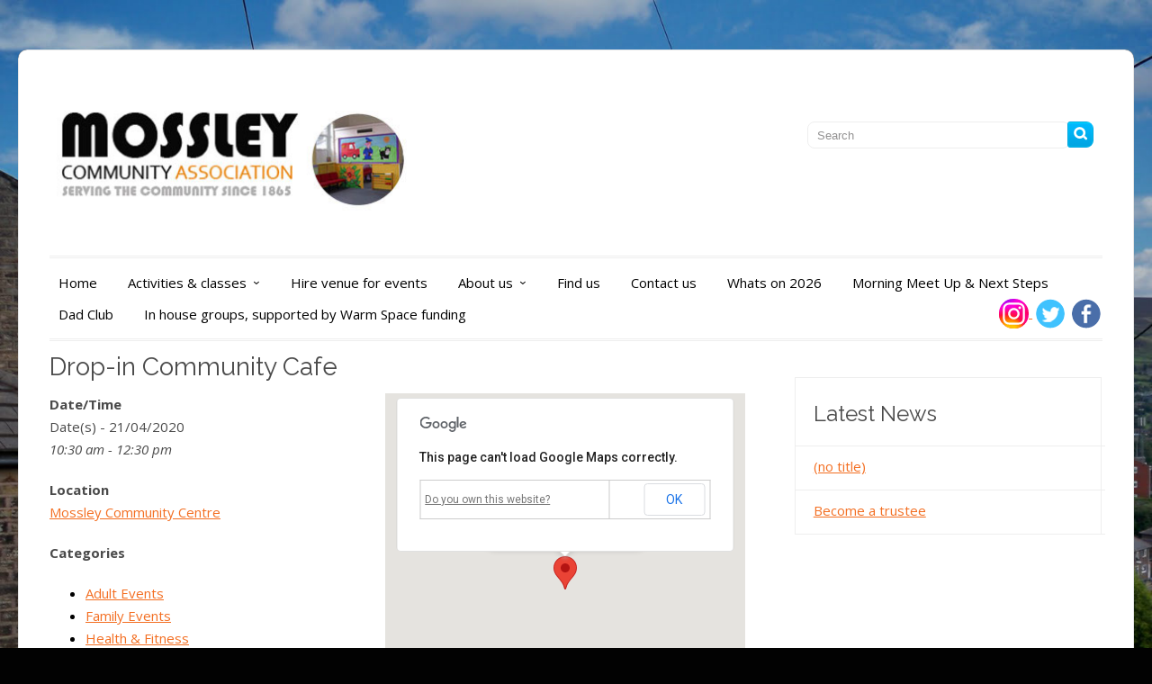

--- FILE ---
content_type: text/html; charset=UTF-8
request_url: http://mossleycommunitycentre.org.uk/events/drop-in-community-cafe-2-2020-04-21
body_size: 14382
content:
<!DOCTYPE HTML PUBLIC "-//W3C//DTD HTML 4.01//EN" "https://www.w3.org/TR/html4/strict.dtd">
<html lang="en-GB">
    <head>
        <meta charset="UTF-8" />
        <link rel="profile" href="https://gmpg.org/xfn/11" />
        <meta name="viewport" content="width=device-width, initial-scale=1.0, maximum-scale=1.0, user-scalable=0" />
        <link rel="pingback" href="http://mossleycommunitycentre.org.uk/xmlrpc.php" />
        <title>Drop-in Community Cafe &#8211; Mossley Community Centre</title>
<meta name='robots' content='max-image-preview:large' />
<link rel="alternate" type="application/rss+xml" title="Mossley Community Centre &raquo; Feed" href="https://mossleycommunitycentre.org.uk/feed" />
<link rel="alternate" type="application/rss+xml" title="Mossley Community Centre &raquo; Comments Feed" href="https://mossleycommunitycentre.org.uk/comments/feed" />
<link rel="alternate" title="oEmbed (JSON)" type="application/json+oembed" href="https://mossleycommunitycentre.org.uk/wp-json/oembed/1.0/embed?url=https%3A%2F%2Fmossleycommunitycentre.org.uk%2Fevents%2Fdrop-in-community-cafe-2-2020-04-21" />
<link rel="alternate" title="oEmbed (XML)" type="text/xml+oembed" href="https://mossleycommunitycentre.org.uk/wp-json/oembed/1.0/embed?url=https%3A%2F%2Fmossleycommunitycentre.org.uk%2Fevents%2Fdrop-in-community-cafe-2-2020-04-21&#038;format=xml" />
<style id='wp-img-auto-sizes-contain-inline-css' type='text/css'>
img:is([sizes=auto i],[sizes^="auto," i]){contain-intrinsic-size:3000px 1500px}
/*# sourceURL=wp-img-auto-sizes-contain-inline-css */
</style>
<link rel='stylesheet' id='inkthemes_reset_stylesheet-css' href='http://mossleycommunitycentre.org.uk/wp-content/themes/colorway/css/reset.css?ver=6.9' type='text/css' media='all' />
<link rel='stylesheet' id='inkthemes_responsive_stylesheet-css' href='http://mossleycommunitycentre.org.uk/wp-content/themes/colorway/css/960_24_col_responsive.css?ver=6.9' type='text/css' media='all' />
<link rel='stylesheet' id='inkthemes_stylesheet-css' href='http://mossleycommunitycentre.org.uk/wp-content/themes/colorway/style.css?ver=6.9' type='text/css' media='all' />
<link rel='stylesheet' id='inkthemes_superfish-css' href='http://mossleycommunitycentre.org.uk/wp-content/themes/colorway/css/superfish.css?ver=6.9' type='text/css' media='all' />
<link rel='stylesheet' id='inkthemes-media-css' href='http://mossleycommunitycentre.org.uk/wp-content/themes/colorway/css/media.css?ver=6.9' type='text/css' media='all' />
<link rel='stylesheet' id='inkthemes-animate-css' href='http://mossleycommunitycentre.org.uk/wp-content/themes/colorway/css/animate.css?ver=6.9' type='text/css' media='all' />
<style id='wp-emoji-styles-inline-css' type='text/css'>

	img.wp-smiley, img.emoji {
		display: inline !important;
		border: none !important;
		box-shadow: none !important;
		height: 1em !important;
		width: 1em !important;
		margin: 0 0.07em !important;
		vertical-align: -0.1em !important;
		background: none !important;
		padding: 0 !important;
	}
/*# sourceURL=wp-emoji-styles-inline-css */
</style>
<style id='wp-block-library-inline-css' type='text/css'>
:root{--wp-block-synced-color:#7a00df;--wp-block-synced-color--rgb:122,0,223;--wp-bound-block-color:var(--wp-block-synced-color);--wp-editor-canvas-background:#ddd;--wp-admin-theme-color:#007cba;--wp-admin-theme-color--rgb:0,124,186;--wp-admin-theme-color-darker-10:#006ba1;--wp-admin-theme-color-darker-10--rgb:0,107,160.5;--wp-admin-theme-color-darker-20:#005a87;--wp-admin-theme-color-darker-20--rgb:0,90,135;--wp-admin-border-width-focus:2px}@media (min-resolution:192dpi){:root{--wp-admin-border-width-focus:1.5px}}.wp-element-button{cursor:pointer}:root .has-very-light-gray-background-color{background-color:#eee}:root .has-very-dark-gray-background-color{background-color:#313131}:root .has-very-light-gray-color{color:#eee}:root .has-very-dark-gray-color{color:#313131}:root .has-vivid-green-cyan-to-vivid-cyan-blue-gradient-background{background:linear-gradient(135deg,#00d084,#0693e3)}:root .has-purple-crush-gradient-background{background:linear-gradient(135deg,#34e2e4,#4721fb 50%,#ab1dfe)}:root .has-hazy-dawn-gradient-background{background:linear-gradient(135deg,#faaca8,#dad0ec)}:root .has-subdued-olive-gradient-background{background:linear-gradient(135deg,#fafae1,#67a671)}:root .has-atomic-cream-gradient-background{background:linear-gradient(135deg,#fdd79a,#004a59)}:root .has-nightshade-gradient-background{background:linear-gradient(135deg,#330968,#31cdcf)}:root .has-midnight-gradient-background{background:linear-gradient(135deg,#020381,#2874fc)}:root{--wp--preset--font-size--normal:16px;--wp--preset--font-size--huge:42px}.has-regular-font-size{font-size:1em}.has-larger-font-size{font-size:2.625em}.has-normal-font-size{font-size:var(--wp--preset--font-size--normal)}.has-huge-font-size{font-size:var(--wp--preset--font-size--huge)}.has-text-align-center{text-align:center}.has-text-align-left{text-align:left}.has-text-align-right{text-align:right}.has-fit-text{white-space:nowrap!important}#end-resizable-editor-section{display:none}.aligncenter{clear:both}.items-justified-left{justify-content:flex-start}.items-justified-center{justify-content:center}.items-justified-right{justify-content:flex-end}.items-justified-space-between{justify-content:space-between}.screen-reader-text{border:0;clip-path:inset(50%);height:1px;margin:-1px;overflow:hidden;padding:0;position:absolute;width:1px;word-wrap:normal!important}.screen-reader-text:focus{background-color:#ddd;clip-path:none;color:#444;display:block;font-size:1em;height:auto;left:5px;line-height:normal;padding:15px 23px 14px;text-decoration:none;top:5px;width:auto;z-index:100000}html :where(.has-border-color){border-style:solid}html :where([style*=border-top-color]){border-top-style:solid}html :where([style*=border-right-color]){border-right-style:solid}html :where([style*=border-bottom-color]){border-bottom-style:solid}html :where([style*=border-left-color]){border-left-style:solid}html :where([style*=border-width]){border-style:solid}html :where([style*=border-top-width]){border-top-style:solid}html :where([style*=border-right-width]){border-right-style:solid}html :where([style*=border-bottom-width]){border-bottom-style:solid}html :where([style*=border-left-width]){border-left-style:solid}html :where(img[class*=wp-image-]){height:auto;max-width:100%}:where(figure){margin:0 0 1em}html :where(.is-position-sticky){--wp-admin--admin-bar--position-offset:var(--wp-admin--admin-bar--height,0px)}@media screen and (max-width:600px){html :where(.is-position-sticky){--wp-admin--admin-bar--position-offset:0px}}

/*# sourceURL=wp-block-library-inline-css */
</style><style id='global-styles-inline-css' type='text/css'>
:root{--wp--preset--aspect-ratio--square: 1;--wp--preset--aspect-ratio--4-3: 4/3;--wp--preset--aspect-ratio--3-4: 3/4;--wp--preset--aspect-ratio--3-2: 3/2;--wp--preset--aspect-ratio--2-3: 2/3;--wp--preset--aspect-ratio--16-9: 16/9;--wp--preset--aspect-ratio--9-16: 9/16;--wp--preset--color--black: #000000;--wp--preset--color--cyan-bluish-gray: #abb8c3;--wp--preset--color--white: #ffffff;--wp--preset--color--pale-pink: #f78da7;--wp--preset--color--vivid-red: #cf2e2e;--wp--preset--color--luminous-vivid-orange: #ff6900;--wp--preset--color--luminous-vivid-amber: #fcb900;--wp--preset--color--light-green-cyan: #7bdcb5;--wp--preset--color--vivid-green-cyan: #00d084;--wp--preset--color--pale-cyan-blue: #8ed1fc;--wp--preset--color--vivid-cyan-blue: #0693e3;--wp--preset--color--vivid-purple: #9b51e0;--wp--preset--gradient--vivid-cyan-blue-to-vivid-purple: linear-gradient(135deg,rgb(6,147,227) 0%,rgb(155,81,224) 100%);--wp--preset--gradient--light-green-cyan-to-vivid-green-cyan: linear-gradient(135deg,rgb(122,220,180) 0%,rgb(0,208,130) 100%);--wp--preset--gradient--luminous-vivid-amber-to-luminous-vivid-orange: linear-gradient(135deg,rgb(252,185,0) 0%,rgb(255,105,0) 100%);--wp--preset--gradient--luminous-vivid-orange-to-vivid-red: linear-gradient(135deg,rgb(255,105,0) 0%,rgb(207,46,46) 100%);--wp--preset--gradient--very-light-gray-to-cyan-bluish-gray: linear-gradient(135deg,rgb(238,238,238) 0%,rgb(169,184,195) 100%);--wp--preset--gradient--cool-to-warm-spectrum: linear-gradient(135deg,rgb(74,234,220) 0%,rgb(151,120,209) 20%,rgb(207,42,186) 40%,rgb(238,44,130) 60%,rgb(251,105,98) 80%,rgb(254,248,76) 100%);--wp--preset--gradient--blush-light-purple: linear-gradient(135deg,rgb(255,206,236) 0%,rgb(152,150,240) 100%);--wp--preset--gradient--blush-bordeaux: linear-gradient(135deg,rgb(254,205,165) 0%,rgb(254,45,45) 50%,rgb(107,0,62) 100%);--wp--preset--gradient--luminous-dusk: linear-gradient(135deg,rgb(255,203,112) 0%,rgb(199,81,192) 50%,rgb(65,88,208) 100%);--wp--preset--gradient--pale-ocean: linear-gradient(135deg,rgb(255,245,203) 0%,rgb(182,227,212) 50%,rgb(51,167,181) 100%);--wp--preset--gradient--electric-grass: linear-gradient(135deg,rgb(202,248,128) 0%,rgb(113,206,126) 100%);--wp--preset--gradient--midnight: linear-gradient(135deg,rgb(2,3,129) 0%,rgb(40,116,252) 100%);--wp--preset--font-size--small: 13px;--wp--preset--font-size--medium: 20px;--wp--preset--font-size--large: 36px;--wp--preset--font-size--x-large: 42px;--wp--preset--spacing--20: 0.44rem;--wp--preset--spacing--30: 0.67rem;--wp--preset--spacing--40: 1rem;--wp--preset--spacing--50: 1.5rem;--wp--preset--spacing--60: 2.25rem;--wp--preset--spacing--70: 3.38rem;--wp--preset--spacing--80: 5.06rem;--wp--preset--shadow--natural: 6px 6px 9px rgba(0, 0, 0, 0.2);--wp--preset--shadow--deep: 12px 12px 50px rgba(0, 0, 0, 0.4);--wp--preset--shadow--sharp: 6px 6px 0px rgba(0, 0, 0, 0.2);--wp--preset--shadow--outlined: 6px 6px 0px -3px rgb(255, 255, 255), 6px 6px rgb(0, 0, 0);--wp--preset--shadow--crisp: 6px 6px 0px rgb(0, 0, 0);}:where(.is-layout-flex){gap: 0.5em;}:where(.is-layout-grid){gap: 0.5em;}body .is-layout-flex{display: flex;}.is-layout-flex{flex-wrap: wrap;align-items: center;}.is-layout-flex > :is(*, div){margin: 0;}body .is-layout-grid{display: grid;}.is-layout-grid > :is(*, div){margin: 0;}:where(.wp-block-columns.is-layout-flex){gap: 2em;}:where(.wp-block-columns.is-layout-grid){gap: 2em;}:where(.wp-block-post-template.is-layout-flex){gap: 1.25em;}:where(.wp-block-post-template.is-layout-grid){gap: 1.25em;}.has-black-color{color: var(--wp--preset--color--black) !important;}.has-cyan-bluish-gray-color{color: var(--wp--preset--color--cyan-bluish-gray) !important;}.has-white-color{color: var(--wp--preset--color--white) !important;}.has-pale-pink-color{color: var(--wp--preset--color--pale-pink) !important;}.has-vivid-red-color{color: var(--wp--preset--color--vivid-red) !important;}.has-luminous-vivid-orange-color{color: var(--wp--preset--color--luminous-vivid-orange) !important;}.has-luminous-vivid-amber-color{color: var(--wp--preset--color--luminous-vivid-amber) !important;}.has-light-green-cyan-color{color: var(--wp--preset--color--light-green-cyan) !important;}.has-vivid-green-cyan-color{color: var(--wp--preset--color--vivid-green-cyan) !important;}.has-pale-cyan-blue-color{color: var(--wp--preset--color--pale-cyan-blue) !important;}.has-vivid-cyan-blue-color{color: var(--wp--preset--color--vivid-cyan-blue) !important;}.has-vivid-purple-color{color: var(--wp--preset--color--vivid-purple) !important;}.has-black-background-color{background-color: var(--wp--preset--color--black) !important;}.has-cyan-bluish-gray-background-color{background-color: var(--wp--preset--color--cyan-bluish-gray) !important;}.has-white-background-color{background-color: var(--wp--preset--color--white) !important;}.has-pale-pink-background-color{background-color: var(--wp--preset--color--pale-pink) !important;}.has-vivid-red-background-color{background-color: var(--wp--preset--color--vivid-red) !important;}.has-luminous-vivid-orange-background-color{background-color: var(--wp--preset--color--luminous-vivid-orange) !important;}.has-luminous-vivid-amber-background-color{background-color: var(--wp--preset--color--luminous-vivid-amber) !important;}.has-light-green-cyan-background-color{background-color: var(--wp--preset--color--light-green-cyan) !important;}.has-vivid-green-cyan-background-color{background-color: var(--wp--preset--color--vivid-green-cyan) !important;}.has-pale-cyan-blue-background-color{background-color: var(--wp--preset--color--pale-cyan-blue) !important;}.has-vivid-cyan-blue-background-color{background-color: var(--wp--preset--color--vivid-cyan-blue) !important;}.has-vivid-purple-background-color{background-color: var(--wp--preset--color--vivid-purple) !important;}.has-black-border-color{border-color: var(--wp--preset--color--black) !important;}.has-cyan-bluish-gray-border-color{border-color: var(--wp--preset--color--cyan-bluish-gray) !important;}.has-white-border-color{border-color: var(--wp--preset--color--white) !important;}.has-pale-pink-border-color{border-color: var(--wp--preset--color--pale-pink) !important;}.has-vivid-red-border-color{border-color: var(--wp--preset--color--vivid-red) !important;}.has-luminous-vivid-orange-border-color{border-color: var(--wp--preset--color--luminous-vivid-orange) !important;}.has-luminous-vivid-amber-border-color{border-color: var(--wp--preset--color--luminous-vivid-amber) !important;}.has-light-green-cyan-border-color{border-color: var(--wp--preset--color--light-green-cyan) !important;}.has-vivid-green-cyan-border-color{border-color: var(--wp--preset--color--vivid-green-cyan) !important;}.has-pale-cyan-blue-border-color{border-color: var(--wp--preset--color--pale-cyan-blue) !important;}.has-vivid-cyan-blue-border-color{border-color: var(--wp--preset--color--vivid-cyan-blue) !important;}.has-vivid-purple-border-color{border-color: var(--wp--preset--color--vivid-purple) !important;}.has-vivid-cyan-blue-to-vivid-purple-gradient-background{background: var(--wp--preset--gradient--vivid-cyan-blue-to-vivid-purple) !important;}.has-light-green-cyan-to-vivid-green-cyan-gradient-background{background: var(--wp--preset--gradient--light-green-cyan-to-vivid-green-cyan) !important;}.has-luminous-vivid-amber-to-luminous-vivid-orange-gradient-background{background: var(--wp--preset--gradient--luminous-vivid-amber-to-luminous-vivid-orange) !important;}.has-luminous-vivid-orange-to-vivid-red-gradient-background{background: var(--wp--preset--gradient--luminous-vivid-orange-to-vivid-red) !important;}.has-very-light-gray-to-cyan-bluish-gray-gradient-background{background: var(--wp--preset--gradient--very-light-gray-to-cyan-bluish-gray) !important;}.has-cool-to-warm-spectrum-gradient-background{background: var(--wp--preset--gradient--cool-to-warm-spectrum) !important;}.has-blush-light-purple-gradient-background{background: var(--wp--preset--gradient--blush-light-purple) !important;}.has-blush-bordeaux-gradient-background{background: var(--wp--preset--gradient--blush-bordeaux) !important;}.has-luminous-dusk-gradient-background{background: var(--wp--preset--gradient--luminous-dusk) !important;}.has-pale-ocean-gradient-background{background: var(--wp--preset--gradient--pale-ocean) !important;}.has-electric-grass-gradient-background{background: var(--wp--preset--gradient--electric-grass) !important;}.has-midnight-gradient-background{background: var(--wp--preset--gradient--midnight) !important;}.has-small-font-size{font-size: var(--wp--preset--font-size--small) !important;}.has-medium-font-size{font-size: var(--wp--preset--font-size--medium) !important;}.has-large-font-size{font-size: var(--wp--preset--font-size--large) !important;}.has-x-large-font-size{font-size: var(--wp--preset--font-size--x-large) !important;}
/*# sourceURL=global-styles-inline-css */
</style>

<style id='classic-theme-styles-inline-css' type='text/css'>
/*! This file is auto-generated */
.wp-block-button__link{color:#fff;background-color:#32373c;border-radius:9999px;box-shadow:none;text-decoration:none;padding:calc(.667em + 2px) calc(1.333em + 2px);font-size:1.125em}.wp-block-file__button{background:#32373c;color:#fff;text-decoration:none}
/*# sourceURL=/wp-includes/css/classic-themes.min.css */
</style>
<link rel='stylesheet' id='cpsh-shortcodes-css' href='http://mossleycommunitycentre.org.uk/wp-content/plugins/column-shortcodes//assets/css/shortcodes.css?ver=1.0.1' type='text/css' media='all' />
<link rel='stylesheet' id='contact-form-7-css' href='http://mossleycommunitycentre.org.uk/wp-content/plugins/contact-form-7/includes/css/styles.css?ver=6.0.5' type='text/css' media='all' />
<link rel='stylesheet' id='events-manager-css' href='http://mossleycommunitycentre.org.uk/wp-content/plugins/events-manager/includes/css/events-manager.min.css?ver=6.6.4.4' type='text/css' media='all' />
<style id='events-manager-inline-css' type='text/css'>
body .em { --font-family : inherit; --font-weight : inherit; --font-size : 1em; --line-height : inherit; }
/*# sourceURL=events-manager-inline-css */
</style>
<link rel='stylesheet' id='wp-fullcalendar-css' href='http://mossleycommunitycentre.org.uk/wp-content/plugins/wp-fullcalendar/includes/css/main.css?ver=1.6' type='text/css' media='all' />
<link rel='stylesheet' id='wp-fullcalendar-tippy-light-border-css' href='http://mossleycommunitycentre.org.uk/wp-content/plugins/wp-fullcalendar/includes/css/tippy/light-border.css?ver=1.6' type='text/css' media='all' />
<link rel='stylesheet' id='jquery-ui-css' href='http://mossleycommunitycentre.org.uk/wp-content/plugins/wp-fullcalendar/includes/css/jquery-ui/ui-lightness/jquery-ui.min.css?ver=1.6' type='text/css' media='all' />
<link rel='stylesheet' id='jquery-ui-theme-css' href='http://mossleycommunitycentre.org.uk/wp-content/plugins/wp-fullcalendar/includes/css/jquery-ui/ui-lightness/theme.css?ver=1.6' type='text/css' media='all' />
<script type="text/javascript" src="http://mossleycommunitycentre.org.uk/wp-includes/js/jquery/jquery.min.js?ver=3.7.1" id="jquery-core-js"></script>
<script type="text/javascript" src="http://mossleycommunitycentre.org.uk/wp-includes/js/jquery/jquery-migrate.min.js?ver=3.4.1" id="jquery-migrate-js"></script>
<script type="text/javascript" src="http://mossleycommunitycentre.org.uk/wp-includes/js/jquery/ui/core.min.js?ver=1.13.3" id="jquery-ui-core-js"></script>
<script type="text/javascript" src="http://mossleycommunitycentre.org.uk/wp-includes/js/jquery/ui/mouse.min.js?ver=1.13.3" id="jquery-ui-mouse-js"></script>
<script type="text/javascript" src="http://mossleycommunitycentre.org.uk/wp-includes/js/jquery/ui/sortable.min.js?ver=1.13.3" id="jquery-ui-sortable-js"></script>
<script type="text/javascript" src="http://mossleycommunitycentre.org.uk/wp-includes/js/jquery/ui/datepicker.min.js?ver=1.13.3" id="jquery-ui-datepicker-js"></script>
<script type="text/javascript" id="jquery-ui-datepicker-js-after">
/* <![CDATA[ */
jQuery(function(jQuery){jQuery.datepicker.setDefaults({"closeText":"Close","currentText":"Today","monthNames":["January","February","March","April","May","June","July","August","September","October","November","December"],"monthNamesShort":["Jan","Feb","Mar","Apr","May","Jun","Jul","Aug","Sep","Oct","Nov","Dec"],"nextText":"Next","prevText":"Previous","dayNames":["Sunday","Monday","Tuesday","Wednesday","Thursday","Friday","Saturday"],"dayNamesShort":["Sun","Mon","Tue","Wed","Thu","Fri","Sat"],"dayNamesMin":["S","M","T","W","T","F","S"],"dateFormat":"MM d, yy","firstDay":1,"isRTL":false});});
//# sourceURL=jquery-ui-datepicker-js-after
/* ]]> */
</script>
<script type="text/javascript" src="http://mossleycommunitycentre.org.uk/wp-includes/js/jquery/ui/resizable.min.js?ver=1.13.3" id="jquery-ui-resizable-js"></script>
<script type="text/javascript" src="http://mossleycommunitycentre.org.uk/wp-includes/js/jquery/ui/draggable.min.js?ver=1.13.3" id="jquery-ui-draggable-js"></script>
<script type="text/javascript" src="http://mossleycommunitycentre.org.uk/wp-includes/js/jquery/ui/controlgroup.min.js?ver=1.13.3" id="jquery-ui-controlgroup-js"></script>
<script type="text/javascript" src="http://mossleycommunitycentre.org.uk/wp-includes/js/jquery/ui/checkboxradio.min.js?ver=1.13.3" id="jquery-ui-checkboxradio-js"></script>
<script type="text/javascript" src="http://mossleycommunitycentre.org.uk/wp-includes/js/jquery/ui/button.min.js?ver=1.13.3" id="jquery-ui-button-js"></script>
<script type="text/javascript" src="http://mossleycommunitycentre.org.uk/wp-includes/js/jquery/ui/dialog.min.js?ver=1.13.3" id="jquery-ui-dialog-js"></script>
<script type="text/javascript" id="events-manager-js-extra">
/* <![CDATA[ */
var EM = {"ajaxurl":"https://mossleycommunitycentre.org.uk/wp-admin/admin-ajax.php","locationajaxurl":"https://mossleycommunitycentre.org.uk/wp-admin/admin-ajax.php?action=locations_search","firstDay":"1","locale":"en","dateFormat":"yy-mm-dd","ui_css":"http://mossleycommunitycentre.org.uk/wp-content/plugins/events-manager/includes/css/jquery-ui/build.min.css","show24hours":"0","is_ssl":"","autocomplete_limit":"10","calendar":{"breakpoints":{"small":560,"medium":908,"large":false}},"phone":"","datepicker":{"format":"d/m/Y"},"search":{"breakpoints":{"small":650,"medium":850,"full":false}},"url":"http://mossleycommunitycentre.org.uk/wp-content/plugins/events-manager","assets":{"input.em-uploader":{"js":{"em-uploader":{"url":"http://mossleycommunitycentre.org.uk/wp-content/plugins/events-manager/includes/js/em-uploader.js","required":true,"event":"em_uploader_ready"}}}},"txt_search":"Search","txt_searching":"Searching...","txt_loading":"Loading..."};
//# sourceURL=events-manager-js-extra
/* ]]> */
</script>
<script type="text/javascript" src="http://mossleycommunitycentre.org.uk/wp-content/plugins/events-manager/includes/js/events-manager.js?ver=6.6.4.4" id="events-manager-js"></script>
<script type="text/javascript" src="http://mossleycommunitycentre.org.uk/wp-includes/js/jquery/ui/menu.min.js?ver=1.13.3" id="jquery-ui-menu-js"></script>
<script type="text/javascript" src="http://mossleycommunitycentre.org.uk/wp-includes/js/jquery/ui/selectmenu.min.js?ver=1.13.3" id="jquery-ui-selectmenu-js"></script>
<script type="text/javascript" src="http://mossleycommunitycentre.org.uk/wp-includes/js/jquery/ui/tooltip.min.js?ver=1.13.3" id="jquery-ui-tooltip-js"></script>
<script type="text/javascript" src="http://mossleycommunitycentre.org.uk/wp-includes/js/dist/vendor/moment.min.js?ver=2.30.1" id="moment-js"></script>
<script type="text/javascript" id="moment-js-after">
/* <![CDATA[ */
moment.updateLocale( 'en_GB', {"months":["January","February","March","April","May","June","July","August","September","October","November","December"],"monthsShort":["Jan","Feb","Mar","Apr","May","Jun","Jul","Aug","Sep","Oct","Nov","Dec"],"weekdays":["Sunday","Monday","Tuesday","Wednesday","Thursday","Friday","Saturday"],"weekdaysShort":["Sun","Mon","Tue","Wed","Thu","Fri","Sat"],"week":{"dow":1},"longDateFormat":{"LT":"g:i a","LTS":null,"L":null,"LL":"F j, Y","LLL":"j F Y H:i","LLLL":null}} );
//# sourceURL=moment-js-after
/* ]]> */
</script>
<script type="text/javascript" id="wp-fullcalendar-js-extra">
/* <![CDATA[ */
var WPFC = {"ajaxurl":"http://mossleycommunitycentre.org.uk/wp-admin/admin-ajax.php?action=WP_FullCalendar","firstDay":"1","wpfc_theme":"jquery-ui","wpfc_limit":"5","wpfc_limit_txt":"more ...","timeFormat":"h(:mm)t","defaultView":"basicWeek","weekends":"true","header":{"left":"prev,next today","center":"title","right":"month,basicWeek,basicDay"},"wpfc_qtips":"1","tippy_theme":"light-border","tippy_placement":"bottom","tippy_loading":"Loading..."};
//# sourceURL=wp-fullcalendar-js-extra
/* ]]> */
</script>
<script type="text/javascript" src="http://mossleycommunitycentre.org.uk/wp-content/plugins/wp-fullcalendar/includes/js/main.js?ver=1.6" id="wp-fullcalendar-js"></script>
<script type="text/javascript" src="http://mossleycommunitycentre.org.uk/wp-content/themes/colorway/js/superfish.js?ver=6.9" id="inkthemes_sfish-js"></script>
<script type="text/javascript" src="http://mossleycommunitycentre.org.uk/wp-content/themes/colorway/js/jquery.flexslider.js?ver=6.9" id="slides-js"></script>
<script type="text/javascript" src="http://mossleycommunitycentre.org.uk/wp-content/themes/colorway/js/jquery.tipsy.js?ver=6.9" id="inkthemes_tipsy-js"></script>
<script type="text/javascript" src="http://mossleycommunitycentre.org.uk/wp-content/themes/colorway/js/menu/jquery.meanmenu.2.0.min.js?ver=6.9" id="inkthemes-responsive-menu-2-js"></script>
<script type="text/javascript" src="http://mossleycommunitycentre.org.uk/wp-content/themes/colorway/js/menu/jquery.meanmenu.options.js?ver=6.9" id="inkthemes-responsive-menu-2-options-js"></script>
<script type="text/javascript" src="http://mossleycommunitycentre.org.uk/wp-content/themes/colorway/js/modernizr.custom.79639.js?ver=6.9" id="inkthemes-modernizr-js"></script>
<script type="text/javascript" src="http://mossleycommunitycentre.org.uk/wp-content/themes/colorway/js/custom.js?ver=6.9" id="inkthemes_custom-js"></script>
<link rel="https://api.w.org/" href="https://mossleycommunitycentre.org.uk/wp-json/" /><link rel="EditURI" type="application/rsd+xml" title="RSD" href="https://mossleycommunitycentre.org.uk/xmlrpc.php?rsd" />
<meta name="generator" content="WordPress 6.9" />
<link rel="canonical" href="https://mossleycommunitycentre.org.uk/events/drop-in-community-cafe-2-2020-04-21" />
<link rel='shortlink' href='https://mossleycommunitycentre.org.uk/?p=4933' />
    <link rel="stylesheet" type="text/css" media="all" href="http://mossleycommunitycentre.org.uk/wp-content/themes/colorway/css/green.css" />
    <style type="text/css" id="custom-background-css">
body.custom-background { background-color: #020202; }
</style>
	<link rel="icon" href="https://mossleycommunitycentre.org.uk/wp-content/uploads/2023/03/cropped-Untitled-2-1-32x32.jpg" sizes="32x32" />
<link rel="icon" href="https://mossleycommunitycentre.org.uk/wp-content/uploads/2023/03/cropped-Untitled-2-1-192x192.jpg" sizes="192x192" />
<link rel="apple-touch-icon" href="https://mossleycommunitycentre.org.uk/wp-content/uploads/2023/03/cropped-Untitled-2-1-180x180.jpg" />
<meta name="msapplication-TileImage" content="https://mossleycommunitycentre.org.uk/wp-content/uploads/2023/03/cropped-Untitled-2-1-270x270.jpg" />
		<style type="text/css" id="wp-custom-css">
			/* UNIVERSAL STYLING */

h2 {
	margin: 20px 0;
}

.social img {
    border-radius: 100px;
}

/* Default download button */
.wp-block-file *+.wp-block-file__button {
    padding: 7px 20px;
    color: white;
}

/* Background image */
body {
	background-attachment: fixed !important;
}

/* Link styling */
*:not(.menu-item) > a {
    text-decoration: underline !important;
}

/* Search */
#searchform.headersearch #s {
	border-radius: 8px;
}

#searchform #searchsubmit {
    border-radius: 0 8px 8px 0;
}



/* DESKTOP STYLING */


/* Stop the sub dropdowns being hidden and style up */
#menu .sf-menu li:hover > ul.sub-menu {
	visibility: initial !important;
	display: flex !important;
	flex-wrap: wrap;
	position: absolute;
	left: 0 ;
	top: 51px;
	flex-basis: 100%;
	min-width: 100%;
	align-items: stretch;
	justify-content: center;
	overflow: hidden;
	background: white;
	padding-top: 1px;
/* 	border-radius: 5px; */
}

.sf-sub-indicator {
	margin-left: 10px;
	transform: rotate(90deg);
	display: inline-block;
	background: none !important;
}

#menu .sf-menu li > ul.sub-menu li {
/* 	flex: calc(50% - 1px) !important; */
	width: 100%;
	list-style-type: none !important;
	margin-bottom: 1px;
	overflow: hidden;
	background: #b56200;
	border-radius: 5px;
}

#menu .sf-menu li > ul.sub-menu li a {
	height:100%;
	display: flex;
	justify-content: center;
	text-align: center;
	border: 0;
	padding: 5px;
	height: calc(100% - 10px);
}

#menu .sf-menu li > ul.sub-menu li a:hover {
	background: black;
}

/* Main page content container */
.content-wrap blockquote {
	margin: 0;
	padding: 0;
}

/* Latest News Sidebar */
.sidebar {
    margin-top: 30px;
    margin-right: 30px;
    border-left: 1px solid #eeeeee;
    padding-left: 20px;
    margin-bottom: 60px;
    margin-left: 40px;
    border-top: 1px solid #eeeeee;
    border-right: 1px solid #eeeeee;
}

.sidebar ul li {
	margin-left: 10px;
	padding: 10px 20px 13px 20px;
}

.sidebar li a {
    width: 100%;
    display: block;
}



/* TABLET */

/* Nav area */
@media (max-width: 1260px) {
	.social {
		top: -110px;
    position: relative;
		margin-bottom: -31px;
	}
}



/* MOBILE  */
@media (max-width: 1067px) {
	
	h1 {
		font-size: 22px;
	}
	
	h2 {
		font-size: 20px;
		margin: 10px 0 14px;
	}
	
	h3 {
		font-size: 16px;
	}
	
	p {
		font-size: 14px;
	}
	
	.container_24,  {
		width: 100%;
	}
	
	.header .menu-bar {
		display:block !important;
		padding: 0;
	}
	
	.social {
		display:block !important;
		top: -150px !important;
	}
	
	.container_24:not(.footer-container) .grid_24, .container_24:not(.footer-container) .grid_16 {
		width: calc(100% - 10px);
	}

	/* Menu icon and styling */	
	.mean-container a.meanmenu-reveal span {
		background: initial;
		background-image: url(/site-imagery/menu_icon_white.svg);
		background-size: 100%;
		height: 25px;
	}
	
	.mean-container .mean-nav ul li a {
		font-size: 12px;
	}
	
	.mean-container .mean-nav ul li a.mean-expand {
		top: -5px;
	}
	
	/* Main Container */
	.container_24.container {
		width: calc(100% - 20px);
	}	

	/* Search styling */
	.grid_24.header #searchform.headersearch {
		float: none;
		display: flex;
		width: calc(100% - 20px) !important;
margin: 10px 10px 0 !important;
		top: 5px;
	}
	
	#searchform.headersearch div {
		width: calc(100% - 28px);
	}
	
	#searchform.headersearch #s {
    width: 100% !important;
	}
	
	/* Logo */
	.header .logo {
		margin: 20px 5px
	}
	
	/* Main page content container */
	.content-wrap {
		margin: 10px 0 10px 10px;
		padding: 0 !important;
	}
	
	.content-wrap blockquote {
		padding: 0;
		margin: 10px 0;
	}
	
	/* Latest News */
	.sidebar {
		border: 0 !important;
		border-top: 1px solid #eeeeee !important;
		width: calc(100% - 24px);
		margin: 0 0 0 10px !important;
		padding: 0 !important;
	}
	
	.sidebar ul li {
		padding:  10px 0 !important;
	}
	
	
	/* Footer */
	.footer-navi, .footer-container, .footer-navi .right-navi {
		width: 100% !important;
		margin: 0;
		padding: 0;
	}
}

@media (max-width: 1366px) and (min-width: 1060px) {
	.social {
		top: -100px !important;
	}
}

@media (max-width: 1060px) and (min-width: 768px) {
	.social {
		top: -165px !important;
	}
}

@media (max-width: 768px) and (min-width: 601px) {
	.social {
		top: -70px !important;
	}
	
/* 	.header .menu-bar {
		margin-top: 100px !important;
	} */
	
	.grid_24.header {
/* 		margin-bottom: -100px;  */
	}
}

@media (max-width: 600px) and (min-width: 481px) {
	.wp-block-media-text .wp-block-media-text__content {
		padding: 10px 0;
	}
	
	.social {
		top: -55px !important;
	}
}

@media (max-width: 480px) and (min-width: 0px) {
	.header .menu-bar {
		display: none;
	}
	
	.social {
		top: -55px !important;
	}
}
		</style>
				<link href="/wp-content/themes/colorway/css/custom.min.css" rel="stylesheet" type="text/css" />
				<link href="/wp-content/themes/colorway/css/Responsive-Overides.css" rel="stylesheet" type="text/css" />
				<script>
  (function(i,s,o,g,r,a,m){i['GoogleAnalyticsObject']=r;i[r]=i[r]||function(){
  (i[r].q=i[r].q||[]).push(arguments)},i[r].l=1*new Date();a=s.createElement(o),
  m=s.getElementsByTagName(o)[0];a.async=1;a.src=g;m.parentNode.insertBefore(a,m)
  })(window,document,'script','//www.google-analytics.com/analytics.js','ga');

  ga('create', 'UA-907467-100', 'auto');
  ga('send', 'pageview');

</script>

    </head>
    <body class="wp-singular event-template-default single single-event postid-4933 custom-background wp-theme-colorway" background="">
                                             <!--Start Container Div-->
        <div class="container_24 container">
            <!--Start Header Grid-->
            <div class="grid_24 header">
			                    <form role="search" method="get" id="searchform" class="headersearch" action="https://mossleycommunitycentre.org.uk/">
    <div>
        <input type="text" onfocus="if (this.value == 'Search the site') {
                    this.value = '';
                }" onblur="if (this.value == '') {
                            this.value = 'Search';
                        }"  value="Search" name="s" id="s" />
        <input type="submit" id="searchsubmit" value="Search" />
    </div>
</form>
                <div class="logo">
                    <a href="https://mossleycommunitycentre.org.uk"><img src="http://mossleycommunitycentre.org.uk/wp-content/uploads/2023/09/logo2.jpg" alt="Mossley Community Centre logo"/></a>

			    </div>
                <!--Start MenuBar-->
                <div class="menu-bar">  
                    <div id="menu" class="menu-main-nav-container"><ul id="menu-main-nav" class="sf-menu"><li id="menu-item-4952" class="menu-item menu-item-type-post_type menu-item-object-page menu-item-home menu-item-4952"><a href="https://mossleycommunitycentre.org.uk/">Home</a></li>
<li id="menu-item-5169" class="menu-item menu-item-type-post_type menu-item-object-page menu-item-has-children menu-item-5169"><a href="https://mossleycommunitycentre.org.uk/weekly-programme-at-a-glance">Activities &#038; classes</a>
<ul class="sub-menu">
	<li id="menu-item-3177" class="menu-item menu-item-type-post_type menu-item-object-page menu-item-3177"><a href="https://mossleycommunitycentre.org.uk/55-club">Lunch Club</a></li>
	<li id="menu-item-4433" class="menu-item menu-item-type-post_type menu-item-object-page menu-item-4433"><a href="https://mossleycommunitycentre.org.uk/born-and-bred-dance-theatre">Born and Bred Dance Theatre</a></li>
	<li id="menu-item-5085" class="menu-item menu-item-type-post_type menu-item-object-page menu-item-5085"><a href="https://mossleycommunitycentre.org.uk/earth-tones-yoga">Earth Tones Yoga</a></li>
	<li id="menu-item-1149" class="menu-item menu-item-type-post_type menu-item-object-page menu-item-1149"><a href="https://mossleycommunitycentre.org.uk/good-vibrations">Good Vibrations</a></li>
	<li id="menu-item-3890" class="menu-item menu-item-type-post_type menu-item-object-page menu-item-3890"><a href="https://mossleycommunitycentre.org.uk/hartbeeps">Hartbeeps</a></li>
	<li id="menu-item-5139" class="menu-item menu-item-type-post_type menu-item-object-page menu-item-5139"><a href="https://mossleycommunitycentre.org.uk/hey-mama">#5137 (no title)</a></li>
	<li id="menu-item-1152" class="menu-item menu-item-type-post_type menu-item-object-page menu-item-1152"><a href="https://mossleycommunitycentre.org.uk/mossley-school-of-dance">Mossley School of Dance</a></li>
	<li id="menu-item-2559" class="menu-item menu-item-type-post_type menu-item-object-page menu-item-2559"><a href="https://mossleycommunitycentre.org.uk/gardening-group">Off Shoots Gardening Group</a></li>
	<li id="menu-item-5176" class="menu-item menu-item-type-post_type menu-item-object-page menu-item-5176"><a href="https://mossleycommunitycentre.org.uk/the-happy-bump-club">The Happy Bump Club</a></li>
	<li id="menu-item-1166" class="menu-item menu-item-type-post_type menu-item-object-page menu-item-1166"><a href="https://mossleycommunitycentre.org.uk/next-steps-tots-group">Morning Meet Up &amp; Next Steps</a></li>
</ul>
</li>
<li id="menu-item-1160" class="menu-item menu-item-type-post_type menu-item-object-page menu-item-1160"><a href="https://mossleycommunitycentre.org.uk/room-hire">Hire venue for events</a></li>
<li id="menu-item-1147" class="menu-item menu-item-type-post_type menu-item-object-page menu-item-has-children menu-item-1147"><a href="https://mossleycommunitycentre.org.uk/about-us">About us</a>
<ul class="sub-menu">
	<li id="menu-item-1156" class="menu-item menu-item-type-post_type menu-item-object-page menu-item-1156"><a href="https://mossleycommunitycentre.org.uk/about-us/management-committee">Management Committee</a></li>
	<li id="menu-item-1158" class="menu-item menu-item-type-post_type menu-item-object-page menu-item-1158"><a href="https://mossleycommunitycentre.org.uk/about-us/history-of-the-community-centre">History of the Centre</a></li>
</ul>
</li>
<li id="menu-item-1159" class="menu-item menu-item-type-post_type menu-item-object-page menu-item-1159"><a href="https://mossleycommunitycentre.org.uk/locate-us">Find us</a></li>
<li id="menu-item-1157" class="menu-item menu-item-type-post_type menu-item-object-page menu-item-1157"><a href="https://mossleycommunitycentre.org.uk/contact-us">Contact us</a></li>
<li id="menu-item-5726" class="menu-item menu-item-type-post_type menu-item-object-page menu-item-5726"><a href="https://mossleycommunitycentre.org.uk/whats-on-2023">Whats on 2026</a></li>
<li id="menu-item-6145" class="menu-item menu-item-type-post_type menu-item-object-page menu-item-6145"><a href="https://mossleycommunitycentre.org.uk/next-steps-tots-group">Morning Meet Up &amp; Next Steps</a></li>
<li id="menu-item-6163" class="menu-item menu-item-type-post_type menu-item-object-page menu-item-6163"><a href="https://mossleycommunitycentre.org.uk/dad-club">Dad Club</a></li>
<li id="menu-item-6474" class="menu-item menu-item-type-post_type menu-item-object-page menu-item-6474"><a href="https://mossleycommunitycentre.org.uk/in-house-groups-supported-by-warm-space-funding">In house groups, supported by Warm Space funding</a></li>
</ul></div>           
                <div class="social">
                    <!-- <a target="_blank" href="https://www.givey.com/mossleycommunityassociation" title="Givey">
                    <img src="/wp-content/themes/colorway/images/givey.png">
                    </a> -->
                    <a target="_blank" href="https://www.instagram.com/mossley_community_centre/" title="Instagram">
                        <img src="/wp-content/themes/colorway/images/Instagram_logo_2022.svg">
                    </a>
                                            <a target="_blank" href="https://twitter.com/MCCRoughtown"><img src="http://mossleycommunitycentre.org.uk/wp-content/themes/colorway/images/twitter.png" alt="twitter" title="Twitter"/></a>
                                                                <a target="_blank" href="https://www.facebook.com/profile.php?id=100071828632133"><img src="http://mossleycommunitycentre.org.uk/wp-content/themes/colorway/images/facebook.png" alt="facebook" title="facebook"/></a>
                       
                </div>         
                    <div class="clearfix"></div>
                </div>
                <!--End MenuBar-->
            </div>
            <div class="clear"></div>
            <!--End Header Grid-->
<!--Start Content Grid-->
<div class="grid_24 content">
    <div  class="grid_16 alpha">
        <div class="content-wrap">
            <!--<div class="content-info">
                <div id="crumbs"><a href="https://mossleycommunitycentre.org.uk">Home</a> &raquo; <a href="https://mossleycommunitycentre.org.uk/events/">Event</a> &raquo; <span class="current">Drop-in Community Cafe</span></div>            </div>-->
            <!--Start Blog Post-->
            <div class="blog">
                <ul class="single">
                                                <li>
                                <h1>Drop-in Community Cafe</h1>
                                <!--<ul class="post_meta">
                                    <li class="posted_by"><span>Posted on </span><a href="https://mossleycommunitycentre.org.uk/author/the_admin" title="Posts by the_admin" rel="author">the_admin</a></li>
                                    <li class="posted_in"><span>in </i></span><a href="https://mossleycommunitycentre.org.uk/events/categories/adult-events" title="View all posts in Adult Events" rel="category tag">Adult Events</a>, <a href="https://mossleycommunitycentre.org.uk/events/categories/family-events" title="View all posts in Family Events" rel="category tag">Family Events</a>, <a href="https://mossleycommunitycentre.org.uk/events/categories/health-fitness" title="View all posts in Health &amp; Fitness" rel="category tag">Health &amp; Fitness</a>, <a href="https://mossleycommunitycentre.org.uk/events/categories/young-people" title="View all posts in Young People" rel="category tag">Young People</a></li>
                                    <li class="post_date"><span>on </span>April 21, 2020</li>
                                    <li class="postc_comment"><span><i class="fa fa-comments hi-icon"></i></span><span>Comments Off<span class="screen-reader-text"> on Drop-in Community Cafe</span></span></li>
                                </ul>-->
                                <div class="clear"></div>
                                <div class="em em-view-container" id="em-view-6" data-view="event">
	<div class="em-item em-item-single em-event em-event-single em-event-3100 " id="em-event-6" data-view-id="6">
		<div style="float:right; margin:0px 0px 15px 15px;">			<div class="em em-location-map-container" style="position:relative; width:400px; height: 300px;">
				<div class='em-location-map' id='em-location-map-145966432' style="width: 100%; height: 100%;">
					<div class="em-loading-maps">
						<span>Loading Map....</span>
						<svg xmlns="http://www.w3.org/2000/svg" xmlns:xlink="http://www.w3.org/1999/xlink" style="margin: auto; background: none; display: block; shape-rendering: auto;" width="200px" height="200px" viewBox="0 0 100 100" preserveAspectRatio="xMidYMid">
							<rect x="19.5" y="26" width="11" height="48" fill="#85a2b6">
								<animate attributeName="y" repeatCount="indefinite" dur="1s" calcMode="spline" keyTimes="0;0.5;1" values="2;26;26" keySplines="0 0.5 0.5 1;0 0.5 0.5 1" begin="-0.2s"></animate>
								<animate attributeName="height" repeatCount="indefinite" dur="1s" calcMode="spline" keyTimes="0;0.5;1" values="96;48;48" keySplines="0 0.5 0.5 1;0 0.5 0.5 1" begin="-0.2s"></animate>
							</rect>
							<rect x="44.5" y="26" width="11" height="48" fill="#bbcedd">
								<animate attributeName="y" repeatCount="indefinite" dur="1s" calcMode="spline" keyTimes="0;0.5;1" values="8;26;26" keySplines="0 0.5 0.5 1;0 0.5 0.5 1" begin="-0.1s"></animate>
								<animate attributeName="height" repeatCount="indefinite" dur="1s" calcMode="spline" keyTimes="0;0.5;1" values="84;48;48" keySplines="0 0.5 0.5 1;0 0.5 0.5 1" begin="-0.1s"></animate>
							</rect>
							<rect x="69.5" y="26" width="11" height="48" fill="#dce4eb">
								<animate attributeName="y" repeatCount="indefinite" dur="1s" calcMode="spline" keyTimes="0;0.5;1" values="8;26;26" keySplines="0 0.5 0.5 1;0 0.5 0.5 1"></animate>
								<animate attributeName="height" repeatCount="indefinite" dur="1s" calcMode="spline" keyTimes="0;0.5;1" values="84;48;48" keySplines="0 0.5 0.5 1;0 0.5 0.5 1"></animate>
							</rect>
						</svg>
					</div>
				</div>
			</div>
			<div class='em-location-map-info' id='em-location-map-info-145966432' style="display:none; visibility:hidden;">
				<div class="em-map-balloon" style="font-size:12px;">
					<div class="em-map-balloon-content" ><strong>Mossley Community Centre</strong><br/>Roughtown Road - Mossley<br/><a href="https://mossleycommunitycentre.org.uk/locations/mossley-community-centre">Events</a></div>
				</div>
			</div>
			<div class='em-location-map-coords' id='em-location-map-coords-145966432' style="display:none; visibility:hidden;">
				<span class="lat">53.52349497007826</span>
				<span class="lng">-2.0383617497375326</span>
			</div>
			</div>
<p>
	<strong>Date/Time</strong><br/>
	Date(s) - 21/04/2020<br /><i>10:30 am - 12:30 pm</i>
</p>

<p>
	<strong>Location</strong><br/>
	<a href="https://mossleycommunitycentre.org.uk/locations/mossley-community-centre">Mossley Community Centre</a>
</p>

<p>
	<strong>Categories</strong>
		<ul class="event-categories">
					<li><a href="https://mossleycommunitycentre.org.uk/events/categories/adult-events">Adult Events</a></li>
					<li><a href="https://mossleycommunitycentre.org.uk/events/categories/family-events">Family Events</a></li>
					<li><a href="https://mossleycommunitycentre.org.uk/events/categories/health-fitness">Health &amp; Fitness</a></li>
					<li><a href="https://mossleycommunitycentre.org.uk/events/categories/young-people">Young People</a></li>
			</ul>
	
</p>
<br style="clear:both" />
<p>1030-12.30 Drinks and snacks 50p each</p>

	</div>
</div>
	                                <div class="clear"></div>
                                <div class="tags">
                                                                    </div>
                                <div class="clear"></div>
                                                                                <nav id="nav-single"> <span class="nav-previous">
                            <a href="https://mossleycommunitycentre.org.uk/events/drop-in-community-cafe-2-2020-04-14" rel="prev"><span class="meta-nav">&larr;</span> Previous Post </a>                        </span> <span class="nav-next">
                            <a href="https://mossleycommunitycentre.org.uk/events/drop-in-community-cafe-2-2020-04-28" rel="next">Next Post<span class="meta-nav">&rarr;</span></a>                        </span> </nav>
                    </li>
                    <!-- End the Loop. -->          
                </ul>
            </div>
            <div class="hrline"></div>
            <!--End Blog Post-->
            <div class="clear"></div>
        </div>
    </div>
    <div class="grid_8 omega">
    <div class="sidebar">
        
		
		<h2 class="widget-title">Latest News</h2>
		<ul>
											<li>
					<a href="https://mossleycommunitycentre.org.uk/exciting-news-santa-has-confirmed-his-visit-for-sunday-14th-december-to-the-community-centre-click-the-link-below-to-book-your-slot-suitable-for-up-to-age-9-yearswith-2-adults-limited-places-availa">(no title)</a>
									</li>
											<li>
					<a href="https://mossleycommunitycentre.org.uk/become-a-trustee">Become a trustee</a>
									</li>
					</ul>

		            </div>
  <div class="clearfix"></div>
</div>
</div>
<div class="clear"></div>
<!--End Content Grid-->
</div>
<!--End Container Div-->
<!--Start Footer container-->

<div class="container_24 footer-container">
    <div class="grid_24 footer">
		    </div>
    <div class="clear"></div>
</div>
<!--End footer container-->
<!--Start footer navigation-->
<div class="container_24 footer-navi">
    <div class="grid_24">
        <div class="grid_15 alpha">
          <div class="footerinfo">
            <h4>Mossley Community Centre</h4>

            <p>
                          <b>Charity Number: 1140980</b>
              <br/>
              <b>Company Number: 7457867</b>
      <br/>
              Mossley Community Centre, Roughtown Road is run by the Mossley Community Association.<br/>
              The Mossley Community Association was set up to provide educational, welfare, recreational and leisure time activities for the residents of Mossley and is a registered charity and Company Limited by Guarantee.
            </p>
          </div>
          
        </div>
        <div class="grid_9 omega">
            <div class="right-navi">
              <div class="footerinfo">
                <h4>Contact us</h4>
                <p>Roughtown Road, Mossley, OL5 0SG</p>
                <p>t. 01457 832 361</p>
                <p>m. 07547 923 049</p>
                <p>e. <a href="mailto:admin@mossleycommunitycentre.org.uk">admin@mossleycommunitycentre.org.uk</a></p>
              </div>
              
            </div> 
        </div>
    </div>
    <div class="clear"></div>
</div>
<!--End Footer navigation-->
<div class="footer_space"></div>
<script type="speculationrules">
{"prefetch":[{"source":"document","where":{"and":[{"href_matches":"/*"},{"not":{"href_matches":["/wp-*.php","/wp-admin/*","/wp-content/uploads/*","/wp-content/*","/wp-content/plugins/*","/wp-content/themes/colorway/*","/*\\?(.+)"]}},{"not":{"selector_matches":"a[rel~=\"nofollow\"]"}},{"not":{"selector_matches":".no-prefetch, .no-prefetch a"}}]},"eagerness":"conservative"}]}
</script>
<script type="text/javascript" src="http://mossleycommunitycentre.org.uk/wp-includes/js/dist/hooks.min.js?ver=dd5603f07f9220ed27f1" id="wp-hooks-js"></script>
<script type="text/javascript" src="http://mossleycommunitycentre.org.uk/wp-includes/js/dist/i18n.min.js?ver=c26c3dc7bed366793375" id="wp-i18n-js"></script>
<script type="text/javascript" id="wp-i18n-js-after">
/* <![CDATA[ */
wp.i18n.setLocaleData( { 'text direction\u0004ltr': [ 'ltr' ] } );
//# sourceURL=wp-i18n-js-after
/* ]]> */
</script>
<script type="text/javascript" src="http://mossleycommunitycentre.org.uk/wp-content/plugins/contact-form-7/includes/swv/js/index.js?ver=6.0.5" id="swv-js"></script>
<script type="text/javascript" id="contact-form-7-js-translations">
/* <![CDATA[ */
( function( domain, translations ) {
	var localeData = translations.locale_data[ domain ] || translations.locale_data.messages;
	localeData[""].domain = domain;
	wp.i18n.setLocaleData( localeData, domain );
} )( "contact-form-7", {"translation-revision-date":"2024-05-21 11:58:24+0000","generator":"GlotPress\/4.0.1","domain":"messages","locale_data":{"messages":{"":{"domain":"messages","plural-forms":"nplurals=2; plural=n != 1;","lang":"en_GB"},"Error:":["Error:"]}},"comment":{"reference":"includes\/js\/index.js"}} );
//# sourceURL=contact-form-7-js-translations
/* ]]> */
</script>
<script type="text/javascript" id="contact-form-7-js-before">
/* <![CDATA[ */
var wpcf7 = {
    "api": {
        "root": "https:\/\/mossleycommunitycentre.org.uk\/wp-json\/",
        "namespace": "contact-form-7\/v1"
    }
};
//# sourceURL=contact-form-7-js-before
/* ]]> */
</script>
<script type="text/javascript" src="http://mossleycommunitycentre.org.uk/wp-content/plugins/contact-form-7/includes/js/index.js?ver=6.0.5" id="contact-form-7-js"></script>
<script type="text/javascript" src="http://mossleycommunitycentre.org.uk/wp-content/themes/colorway/js/jquery.ba-cond.js?ver=6.9" id="inkthemes-ba-cond-js"></script>
<script type="text/javascript" src="http://mossleycommunitycentre.org.uk/wp-content/themes/colorway/js/jquery.slitslider.js?ver=6.9" id="inkthemes-slitslider-js"></script>
<script type="text/javascript" src="http://mossleycommunitycentre.org.uk/wp-content/themes/colorway/js/slider-init.js?ver=6.9" id="inkthemes-sliderinit-js"></script>
<script id="wp-emoji-settings" type="application/json">
{"baseUrl":"https://s.w.org/images/core/emoji/17.0.2/72x72/","ext":".png","svgUrl":"https://s.w.org/images/core/emoji/17.0.2/svg/","svgExt":".svg","source":{"concatemoji":"http://mossleycommunitycentre.org.uk/wp-includes/js/wp-emoji-release.min.js?ver=6.9"}}
</script>
<script type="module">
/* <![CDATA[ */
/*! This file is auto-generated */
const a=JSON.parse(document.getElementById("wp-emoji-settings").textContent),o=(window._wpemojiSettings=a,"wpEmojiSettingsSupports"),s=["flag","emoji"];function i(e){try{var t={supportTests:e,timestamp:(new Date).valueOf()};sessionStorage.setItem(o,JSON.stringify(t))}catch(e){}}function c(e,t,n){e.clearRect(0,0,e.canvas.width,e.canvas.height),e.fillText(t,0,0);t=new Uint32Array(e.getImageData(0,0,e.canvas.width,e.canvas.height).data);e.clearRect(0,0,e.canvas.width,e.canvas.height),e.fillText(n,0,0);const a=new Uint32Array(e.getImageData(0,0,e.canvas.width,e.canvas.height).data);return t.every((e,t)=>e===a[t])}function p(e,t){e.clearRect(0,0,e.canvas.width,e.canvas.height),e.fillText(t,0,0);var n=e.getImageData(16,16,1,1);for(let e=0;e<n.data.length;e++)if(0!==n.data[e])return!1;return!0}function u(e,t,n,a){switch(t){case"flag":return n(e,"\ud83c\udff3\ufe0f\u200d\u26a7\ufe0f","\ud83c\udff3\ufe0f\u200b\u26a7\ufe0f")?!1:!n(e,"\ud83c\udde8\ud83c\uddf6","\ud83c\udde8\u200b\ud83c\uddf6")&&!n(e,"\ud83c\udff4\udb40\udc67\udb40\udc62\udb40\udc65\udb40\udc6e\udb40\udc67\udb40\udc7f","\ud83c\udff4\u200b\udb40\udc67\u200b\udb40\udc62\u200b\udb40\udc65\u200b\udb40\udc6e\u200b\udb40\udc67\u200b\udb40\udc7f");case"emoji":return!a(e,"\ud83e\u1fac8")}return!1}function f(e,t,n,a){let r;const o=(r="undefined"!=typeof WorkerGlobalScope&&self instanceof WorkerGlobalScope?new OffscreenCanvas(300,150):document.createElement("canvas")).getContext("2d",{willReadFrequently:!0}),s=(o.textBaseline="top",o.font="600 32px Arial",{});return e.forEach(e=>{s[e]=t(o,e,n,a)}),s}function r(e){var t=document.createElement("script");t.src=e,t.defer=!0,document.head.appendChild(t)}a.supports={everything:!0,everythingExceptFlag:!0},new Promise(t=>{let n=function(){try{var e=JSON.parse(sessionStorage.getItem(o));if("object"==typeof e&&"number"==typeof e.timestamp&&(new Date).valueOf()<e.timestamp+604800&&"object"==typeof e.supportTests)return e.supportTests}catch(e){}return null}();if(!n){if("undefined"!=typeof Worker&&"undefined"!=typeof OffscreenCanvas&&"undefined"!=typeof URL&&URL.createObjectURL&&"undefined"!=typeof Blob)try{var e="postMessage("+f.toString()+"("+[JSON.stringify(s),u.toString(),c.toString(),p.toString()].join(",")+"));",a=new Blob([e],{type:"text/javascript"});const r=new Worker(URL.createObjectURL(a),{name:"wpTestEmojiSupports"});return void(r.onmessage=e=>{i(n=e.data),r.terminate(),t(n)})}catch(e){}i(n=f(s,u,c,p))}t(n)}).then(e=>{for(const n in e)a.supports[n]=e[n],a.supports.everything=a.supports.everything&&a.supports[n],"flag"!==n&&(a.supports.everythingExceptFlag=a.supports.everythingExceptFlag&&a.supports[n]);var t;a.supports.everythingExceptFlag=a.supports.everythingExceptFlag&&!a.supports.flag,a.supports.everything||((t=a.source||{}).concatemoji?r(t.concatemoji):t.wpemoji&&t.twemoji&&(r(t.twemoji),r(t.wpemoji)))});
//# sourceURL=http://mossleycommunitycentre.org.uk/wp-includes/js/wp-emoji-loader.min.js
/* ]]> */
</script>
</body></html>

--- FILE ---
content_type: text/css
request_url: http://mossleycommunitycentre.org.uk/wp-content/themes/colorway/style.css?ver=6.9
body_size: 72463
content:
/*
Theme Name: ColorWay
Theme URI: http://www.inkthemes.com/wp-themes/colorway-wp-theme/
Description: Colorway is Simple, Elegant, Responsive and beautiful Theme with Easy Customization Options built by InkThemes.com. The Customization Options includes using your own Logos, Backgrounds, Analytics and your own Custom Footer Texts and Analytics that can be tweaked using Theme Options Panel. Colorway Theme is Single Click Intall feature, Just press activate button and your website will get ready with all the dummy content. Just set the content from the Themes Options Panel. Colorway by InkThemes.com is suitable for any business or personal website. The Theme can work for various different niches. It includes special styles for Gallery pages, and has an optional fullwidth page template as well.
Author: InkThemes.com
Author URI: http://www.inkthemes.com
Version: 9999
License: GNU General Public License
License URI: license.txt
Tags: black, blue, green, white, gray, custom-menu, dark, two-columns, fixed-layout, custom-header, custom-background, threaded-comments, sticky-post, custom-colors, custom-header, custom-menu, light, theme-options, editor-style
Text Domain: colorway
*/
/*
WARNING! DO NOT EDIT THIS FILE!

To make it easy to update your theme, you should not edit the styles in this file. Instead use 
the custom.css file to add your styles. You can copy a style from this file and paste it in 
custom.css and it will override the style in this file. You have been warned! :)
*/
@import url(https://fonts.googleapis.com/css?family=Open+Sans:300italic,400italic,600italic,700italic,800italic,400,300,600,700,800);
@import url(https://fonts.googleapis.com/css?family=Raleway:400,100,200,300,500,600,700,800,900);
/*==============================*/
/*  GENERAL TYPOGRAPHY */
/*==============================*/
body {
    font: 15px/1.7 'Open Sans', sans-serif;
}
pre, code {
    font-family: 'Open Sans', sans-serif, Monaco, Consolas, monospace;
}
hr {
    border: 0 #ccc solid;
    border-top-width: 1px;
    clear: both;
    height: 0;
}
p {
    color:#4a4a4a;
}
a {
    text-decoration:none;
}
label {
    font-size:14px;
    color:#4a4a4a;
    margin-bottom:5px;
}
input:focus, textarea:focus {
    outline:none;
}
select, input[type="file"] {
    margin-bottom:5px;
}
input[type="text"], textarea, select, input[type="file"] {
    clear: both;
    display: block;
    overflow: hidden;
}
input[type="text"] {
    width:215px;
}
input[type="text"], textarea {
    color: #666;
    border: 1px solid #eeeeee;
    padding-left:10px;
}
input#pwbox-131 {
    display:block;
}
textarea {
    width:320px;
    margin-bottom:5px;
    height:150px;
}
th{
    background: #cccccc;; 
}
th,td{
    padding:3px 5px;
    border: 1px solid #cccccc; 
}
/*==============================*/
/*   Headings  */
/*==============================*/
h1 {
    font-size: 26px;
}
h2 {
    font-size: 24px;
}
h3 {
    font-size: 22px;
}
h4 {
    font-size: 17px;
}
h5 {
    font-size: 16px;
}
h6 {
    font-size: 14px;    
}
h1, h2, h3, h4, h5, h6{
    margin:0px;
    padding:0px;
    color:#4a4a4a;
    font-weight: 400;
    font-family: 'Raleway', sans-serif;
}
/*==============================*/
/*   Spacing  */
/*==============================*/

ol {
    list-style: decimal;
}
ul {
    list-style: disc;
}
li {
    margin-left: 30px;
}
p, dl, hr, h1, h2, h3, h4, h5, h6, ol, ul, pre, table, address, fieldset, figure {
    margin-bottom: 20px;
}
.container {
    margin-top:55px;
    -webkit-border-radius: 10px 10px 0px 0px;
    -moz-border-radius: 10px 10px 0px 0px;
    border-radius: 10px 10px 0px 0px;
    background-color:#FFFFFF;
    border-bottom:none;
    box-shadow:inset 0 0 1px #000000;
}
ol li {
    border-bottom:none !important;
    margin-top:1!important;
    margin-bottom:1!important;
    padding-bottom:0!important;
    padding-top:0!important;
}
/*=========================================*/
/*==========Home Page Style==========*/
/*=========================================*/
.menu-bar, .slider-container, .logo, .content-wrapper, .footer-wrapper {
    margin-left:30px;
    margin-right:30px;    
}
.content-wrap .blog_post h1{
    -ms-word-wrap: break-word !important;
    word-wrap: break-word !important;
}
#crumbs,.blog{
    -ms-word-wrap: break-word !important;
    word-wrap: break-word !important; 
}
/*=========================================*/
/*==========Header Style==========*/
/*=========================================*/
.logo {
    margin-top: 60px;
}
.logo img{
    width:auto;
    max-width: 100%;
    height: auto;
}
.header .menu-bar {
    border-top:3px double #eeeeee;
    border-bottom:3px double #eeeeee;
    margin-top: 46px;
    padding-bottom:2px;
    display: block;
    padding-top: 5px;
    padding-bottom: 9px;
}
.header .menu-bar ul {
    margin:0px;
    padding:0px;
    margin:10px 0px 10px 0px;
    margin-left:-20px;
}
.header .menu-bar ul li {
    display:inline;
}
/* Full Screen Slider Style
========================================================*/
.sl-slider-wrapper {
    height: auto;
    display: block;
    min-height: 460px;
    /* width: 1171px; */
    height: 460px;
    margin: 44px 36px 34px 36px;
    position: relative;
    overflow: hidden;

}
.sl-slider {
}
/* Slide wrapper and slides */
.sl-slide,
.sl-slides-wrapper {
    position: absolute;
    width: 100%;
    height: 100%;
    top: 0;
    left: 0;
} 
.sl-slide-inner {
    position: absolute;
    width: 100%;
    height: auto;
    bottom: 19%;
    left: 0;
} 
.sl-slide-inner h1{
    font-size: 32px;
    line-height: 32px;
    margin-bottom: 15px;
    color: #313131;
}
.sl-slide-inner h1 a{
    color: #313131;
}
.sl-slide-inner h1 a:hover{
    color:#2B4908;
}
.sl-slide-inner p{
    font-size: 17px;
    color: #424242;
}
.salesdetails{
    width: 426px;
    background: rgba(255, 255, 255, 0.74);
    border-right: 8px solid #2B4908;
    padding: 23px 20px 10px 24px;
    font-size: 20px;
    -webkit-animation: fadeInLeft;
    -moz-animation: slideInLeft;
    -o-animation: slideInLeft;
    animation: slideInLeft;
    -webkit-animation-duration: .3s;
    -webkit-animation-delay: .1s;
    -webkit-animation-timing-function: ease-in-out;
    -webkit-animation-fill-mode: both;
    -moz-animation-duration: 1s;
    -moz-animation-delay: .3s;
    -moz-animation-timing-function: ease-in-out;
    -moz-animation-fill-mode: both;
    -o-animation-duration: 1s;
    -o-animation-delay: .3s;
    -o-animation-timing-function: ease-in-out;
    -o-animation-fill-mode: both;
    -ms-animation-duration: 1s;
    -ms-animation-delay: .3s;
    -ms-animation-timing-function: ease-in-out;
    -ms-animation-fill-mode: both;
    animation-duration: 1s;
    animation-delay: .3s;
    animation-timing-function: ease-in-out;
    animation-fill-mode: both;
    color:#fff;
}
.sl-slide {
    z-index: 1;
}
/* The duplicate parts/slices */
.sl-content-slice {
    overflow: hidden;
    position: absolute;
    -webkit-box-sizing: content-box;
    -moz-box-sizing: content-box;
    box-sizing: content-box;
    background: #fff;
    -webkit-backface-visibility: hidden;
    -moz-backface-visibility: hidden;
    -o-backface-visibility: hidden;
    -ms-backface-visibility: hidden;
    backface-visibility: hidden;
    opacity : 1;
}
/* Horizontal slice */
.sl-slide-horizontal .sl-content-slice {
    width: 100%;
    height: 50%;
    left: -200px;
    -webkit-transform: translateY(0%) scale(1);
    -moz-transform: translateY(0%) scale(1);
    -o-transform: translateY(0%) scale(1);
    -ms-transform: translateY(0%) scale(1);
    transform: translateY(0%) scale(1);
}
.sl-slide-horizontal .sl-content-slice:first-child {
    top: -200px;
    padding: 200px 200px 0px 200px;
}
.sl-slide-horizontal .sl-content-slice:nth-child(2) {
    top: 50%;
    padding: 0px 200px 200px 200px;
}
/* Vertical slice */
.sl-slide-vertical .sl-content-slice {
    width: 50%;
    height: 100%;
    top: -200px;
    -webkit-transform: translateX(0%) scale(1);
    -moz-transform: translateX(0%) scale(1);
    -o-transform: translateX(0%) scale(1);
    -ms-transform: translateX(0%) scale(1);
    transform: translateX(0%) scale(1);
}
.sl-slide-vertical .sl-content-slice:first-child {
    left: -200px;
    padding: 200px 0px 200px 200px;
}
.sl-slide-vertical .sl-content-slice:nth-child(2) {
    left: 50%;
    padding: 200px 200px 200px 0px;
}
/* Content wrapper */
/* Width and height is set dynamically */
.sl-content-wrapper {
    position: absolute;
}
.sl-content {
    width: 100%;
    height: 100%;
    background: #fff;
}
/* Default styles for background colors */
.sl-slide-horizontal .sl-slide-inner {
}
.sl-slide-vertical .sl-slide-inner {
}
.bg-img img{
    width: 1170px;
    height: 460px;
}
.button_wrapper{
    width:960px;
    margin:0 auto;
}
.demo-1 .sl-slider-wrapper {
    position: absolute;
    width: 100%;
    height: 100%;
    top: 0;
    left: 0;
}
.demo-2 .sl-slider-wrapper {
    width: 100%;
    height: 600px;
    overflow: hidden;
    position: relative;
}
.demo-2 .sl-slider h2 {
    font-size: 100px;
    text-shadow: 0 -1px 0 rgba(0,0,0,0.2);
}
.demo-2 .sl-slider blockquote {
    font-size: 28px;
    padding-top: 10px;
    font-weight: 300;
    text-shadow: 0 -1px 0 rgba(0,0,0,0.2);
}
.demo-2 .sl-slider blockquote cite {
    font-size: 16px;
    font-weight: 700;
    font-style: normal;
    text-transform: uppercase;
    letter-spacing: 5px;
    padding-top: 30px;
    display: inline-block;
}
.demo-2 .bg-img {
    padding: 200px;
    -webkit-box-sizing: content-box;
    -moz-box-sizing: content-box;
    box-sizing: content-box;
    position: absolute;
    top: -200px;
    left: -200px;
    width: 100%;
    height: 100%;
    -webkit-background-size: cover;
    -moz-background-size: cover;
    background-size: cover;
    background-position: center center;
}
/* Custom navigation arrows */
.sl-slider-wrapper .nav-arrows span {
    position: absolute;
    z-index: 2000;
    bottom: 47%;
    width: 40px;
    height: 40px;
    text-indent: -90000px;
    cursor: pointer;
    opacity: 0;
    -webkit-transition: all .6s ease;
    -moz-transition: all .3s ease;
    -o-transition: all .3s ease;
    -ms-transition: all .3s ease;
    transition: all .3s ease;
}
.sl-slider-wrapper:hover .nav-arrows span {
    opacity: 1;
}
.nav-arrows span:hover {
}
.nav-arrows span.nav-arrow-prev {
    left: 18px;
    border-right: none;
    background: rgba(0, 0, 0, 0.81) url(images/prev_slide.png) center no-repeat;
    border-top: none;
    -webkit-transition: all .6s ease;
    -moz-transition: all .3s ease;
    -o-transition: all .3s ease;
    -ms-transition: all .3s ease;
    transition: all .6s ease;
}
.nav-arrows span.nav-arrow-next {
    right: 15px;
    border-left: none;
    background: rgba(0, 0, 0, 0.81) url(images/next_slide.png) center no-repeat;
    border-bottom: none;
    -webkit-transition: all .6s ease;
    -moz-transition: all .3s ease;
    -o-transition: all .3s ease;
    -ms-transition: all .3s ease;
    transition: all .3s ease;
}
.nav-arrows span.nav-arrow-prev:hover, .nav-arrows span.nav-arrow-next:hover{
    opacity:0.6;
}
/* Custom navigation dots */
.nav-dots {
    text-align: center;
    z-index: 9999;
    /* background-color: #111; */
    /* display: inline-block; */
    position: relative;
    margin: 0 auto;
    margin-top: -116px;
}
.nav-dots span {
    display: inline-block;
    position: relative;
    width: 22px;
    height: 22px;
    border-radius: 50%;
    background: url(images/pagination.png) no-repeat;
    margin: 3px;
    /* background: #fff; */
    cursor: pointer;
}
.demo-2 .nav-dots span {
    background: #fff;
    margin: 5px 5px;
    -webkit-transition: all 0.2s;
    -moz-transition: all 0.2s;
    -ms-transition: all 0.2s;
    -o-transition: all 0.2s;
    transition: all 0.2s;
}
.demo-2 .nav-dots span.nav-dot-current,
.demo-2 .nav-dots span:hover {
    background: url(images/pagination.png) 0 -22px no-repeat;
}
.nav-dots span.nav-dot-current:after {
    content: "";
    position: absolute;
    width: 22px; 
    height: 22px; 
    top: 0px;
    left: 0px;
    border-radius: 50%;
    background: url(images/pagination.png) 0 -22px no-repeat;
}
.demo-1 [data-icon]:after {
    content: attr(data-icon);
    font-family: 'AnimalsNormal';
    color: #999;
    text-shadow: 0 0 1px #999;
    position: absolute;
    width: 220px;
    height: 220px;
    line-height: 220px;
    text-align: center;
    font-size: 100px;
    top: 50%;
    left: 50%;
    margin: -110px 0 0 -110px;
    box-shadow: inset 0 0 0 10px #f7f7f7;
    border-radius: 50%;
}
/* Custom background colors for slides in first demo */
/* First Slide */
.demo-1 .bg-1 .sl-slide-inner,
.demo-1 .bg-1 .sl-content-slice {
    background: #fff;
}
/* Second Slide */
.demo-1 .bg-2 .sl-slide-inner,
.demo-1 .bg-2 .sl-content-slice {
    background: #000;
}
.demo-1 .bg-2 [data-icon]:after,
.demo-1 .bg-2 h2 {
    color: #fff;
}
.demo-1 .bg-2 blockquote:before {
    color: #222;
}
/* Third Slide */
.demo-1 .bg-3 .sl-slide-inner,
.demo-1 .bg-3 .sl-content-slice {
    background: #db84ad;
}
.demo-1 .bg-3 .deco {
    border-color: #fff;
    border-color: rgba(255,255,255,0.5);
}
.demo-1 .bg-3 [data-icon]:after {
    color: #fff;
    text-shadow: 0 0 1px #fff;
    box-shadow: inset 0 0 0 10px #b55381;
}
.demo-1 .bg-3 h2,
.demo-1 .bg-3 blockquote{
    color: #fff;
    text-shadow: 0px 1px 1px rgba(0,0,0,0.3);
}
.demo-1 .bg-3 blockquote:before {
    color: #c46c96;
}
/* Forth Slide */
.demo-1 .bg-4 .sl-slide-inner,
.demo-1 .bg-4 .sl-content-slice {
    background: #5bc2ce;
}
.demo-1 .bg-4 .deco {
    border-color: #379eaa;
}
.demo-1 .bg-4 [data-icon]:after {
    text-shadow: 0 0 1px #277d87;
    color: #277d87;
}
.demo-1 .bg-4 h2,
.demo-1 .bg-4 blockquote{
    color: #fff;
    text-shadow: 1px 1px 1px rgba(0,0,0,0.2);
}
.demo-1 .bg-4 blockquote:before {
    color: #379eaa;
}
/* Fifth Slide */
.demo-1 .bg-5 .sl-slide-inner,
.demo-1 .bg-5 .sl-content-slice {
    background: #ffeb41;
}
.demo-1 .bg-5 .deco {
    border-color: #ECD82C;
}
.demo-1 .bg-5 .deco:after {
    color: #000;
    text-shadow: 0 0 1px #000;
}
.demo-1 .bg-5 h2,
.demo-1 .bg-5 blockquote{
    color: #000;
    text-shadow: 1px 1px 1px rgba(0,0,0,0.1);
}
.demo-1 .bg-5 blockquote:before {
    color: #ecd82c;
}
.demo-2 .bg-img-1 {
}
.demo-2 .bg-img-2 {
}
.demo-2 .bg-img-3 {

}
.demo-2 .bg-img-4 {
}
.demo-2 .bg-img-5 {
}
/* Animations for content elements */
.sl-trans-elems .deco{
    -webkit-animation: roll 1s ease-out both, fadeIn 1s ease-out both;
    -moz-animation: roll 1s ease-out both, fadeIn 1s ease-out both;
    -o-animation: roll 1s ease-out both, fadeIn 1s ease-out both;
    -ms-animation: roll 1s ease-out both, fadeIn 1s ease-out both;
    animation: roll 1s ease-out both, fadeIn 1s ease-out both;
}
.sl-trans-elems h2{
    -webkit-animation: moveUp 1s ease-in-out both;
    -moz-animation: moveUp 1s ease-in-out both;
    -o-animation: moveUp 1s ease-in-out both;
    -ms-animation: moveUp 1s ease-in-out both;
    animation: moveUp 1s ease-in-out both;
}
.sl-trans-elems blockquote{
    -webkit-animation: fadeIn 0.5s linear 0.5s both;
    -moz-animation: fadeIn 0.5s linear 0.5s both;
    -o-animation: fadeIn 0.5s linear 0.5s both;
    -ms-animation: fadeIn 0.5s linear 0.5s both;
    animation: fadeIn 0.5s linear 0.5s both;
}
.sl-trans-back-elems .deco{
    -webkit-animation: scaleDown 1s ease-in-out both;
    -moz-animation: scaleDown 1s ease-in-out both;
    -o-animation: scaleDown 1s ease-in-out both;
    -ms-animation: scaleDown 1s ease-in-out both;
    animation: scaleDown 1s ease-in-out both;
}
.sl-trans-back-elems h2{
    -webkit-animation: fadeOut 1s ease-in-out both;
    -moz-animation: fadeOut 1s ease-in-out both;
    -o-animation: fadeOut 1s ease-in-out both;
    -ms-animation: fadeOut 1s ease-in-out both;
    animation: fadeOut 1s ease-in-out both;
}
.sl-trans-back-elems blockquote{
    -webkit-animation: fadeOut 1s linear both;
    -moz-animation: fadeOut 1s linear both;
    -o-animation: fadeOut 1s linear both;
    -ms-animation: fadeOut 1s linear both;
    animation: fadeOut 1s linear both;
}
/*=========================================*/
/*=======Cotent-Wrapper Style========*/
/*=========================================*/
.content-wrapper .content-info {
    margin-bottom:20px;
}
.content {
    padding-top:10px;
}
.content img {
    max-width:100%;
}
.content-wrapper .content-info h4 {
    text-align:center;
    margin:0px;
    padding:0px;
}
#content {
    border-bottom:3px double #eeeeee;
    margin-top: 45px;
    padding-bottom: 45px;
    margin-bottom: 34px;
    overflow: hidden;
}
#content ul.thumbnails {
    list-style-type:none;
    width: 1008px;
    overflow:hidden;
    margin:0 auto;
    margin-left:-32px;
    padding:0px;
}
#content .one_fourth h2 {
    margin: 0px;
    padding: 0px;
    margin-top: 20px;
    margin-bottom: 12px;
    font-weight: 400;
    font-size: 22px;
}
#content .one_fourth h2 a {
    color:#4a4a4a;
}
#content .one_fourth img{
    width: 100%;
    height:auto;
}
#content ul.thumbnails li {
    width:198px;
    height:250px;
    margin:0px;
    margin-left:32px;
    float:left;
    overflow:hidden;
    background:none;
    margin-bottom:26px;
}
#content ul.thumbnails a.bigthumbs {
    display:block;
    width:198px;
    background-image:url(../images/img-bg.png);
}
.feature_blog_content{
    margin-bottom: 0px;
    margin-top: 40px;
    overflow:hidden;
    border-bottom: 3px double #eeeeee;
}
.feature_blog_content .text_feature {
    margin-right: 40px;
}
.feature_blog_content h2{
    font-size: 26px;
    margin-bottom: 27px;
    color:#111;
    line-height: 34px;
    display: inline-block;
    width: 80%;
}
.featurebox{
    overflow:hidden;
}
.feature_blog_content .sidebar.home{
    padding:0;
    margin-right: 0;
    padding-left: 20px;
}
/*Home page feature image*/
div.feature-image img {
    width:352px;
    margin-bottom:20px;
    -webkit-transition: all .4s ease;
    -moz-transition: all .4s ease;
    -o-transition: all .4s ease;
    -ms-transition: all .4s ease;
    transition: all .4s ease;
}
div.feature-image .img{
    -webkit-animation: fadeInUp 400ms ease;
    -moz-animation: fadeInUp 400ms ease;
    -ms-animation: fadeIn 300ms ease;
    color:#20b5e0;
}
.feature-image.second{
    margin-left:6px;
}
.feature-image.third{
    margin-left:16px;
}
.feature-image.third .feature-content-inner.third{
    margin-left:15px;
}
.feature-content .feature-content-inner img:hover{
    -webkit-animation: fadeInUp 400ms ease;
    -moz-animation: fadeInUp 400ms ease;
    -ms-animation: fadeIn 300ms ease;
    color:#20b5e0;
}
/*Home Page Testimonial
=========================================*/
.feature_widget{
    margin-right: 4px;
}
.feature_widget{
    margin-bottom: 55px;
}
.feature_widget iframe{
    width: 576px;
    height: 354px !important;
}
/*Flex Blog Slider
=========================================*/
.flex-container a:active, .flexslider_blog a:active, .flex-container a:focus, .flexslider_blog a:focus {
    outline: none;
}
.slides, .flex-control-nav, .flex-direction-nav {
    margin: 0;
    padding: 0;
    list-style: none;
}
/* flexslider_blog Necessary Styles
*********************************/ 
.flexslider_blog {
    margin: 0;
    padding: 0;
    position: relative;
    padding-bottom: 9px;
}
.flexslider_blog .slides > li {
    display: none;
    -webkit-backface-visibility: hidden;
} /* Hide the slides before the JS is loaded. Avoids image jumping */
.flexslider_blog .slides {
    display: block;
    padding-top: 0px;
}
.flexslider_blog .slides li {
    margin-left: 0;
    margin-top: 0px;
    height: auto;
    width: 525px !important; 
}
.flex-pauseplay span {
    text-transform: capitalize;
}
/* Clearfix for the .slides element */
.slides:after {
    content: ".";
    display: block;
    clear: both;
    visibility: hidden;
    line-height: 0;
    height: 0;
}
html[xmlns] .slides {
    display: block;
}
* html .slides {
    height: 1%;
}
/* No JavaScript Fallback */
/* If you are not using another script, such as Modernizr, make sure you
 * include js that eliminates this class on page load */
.no-js .slides > li:first-child {
    display: block;
}
/* FlexSlider Default Theme
*********************************/
.container_24 .grid_12.blog_slider {
}
.blog_slider_wrapper{
    margin-left: 48px;
    margin-bottom: 30px;
}
.blog_slider_wrapper.flexslider {
    margin: 0;
    padding: 0;
    position: relative;
    zoom: 1;
}
.flex-viewport {
    max-height: 2000px;
    padding-bottom: 15px;
    -webkit-transition: all 1s ease;
    -moz-transition: all 1s ease;
    transition: all 1s ease;
}
.loading .flex-viewport {
    max-height: 300px;
}
.flexslider_blog .flexslider_blog .slides {
    zoom: 1;
}
.flexslider_blog .carousel li {
    margin-right: 5px
}
.flexslider_blog li.blog_item .flex_thumbnail{
    float:left;
    /* margin-right: 17px; */
    position:relative;
    z-index:1;
    display: inline;
}
.flexslider_blog li.blog_item .flex_thumbnail .flex_readmore{
    background:url(images/home_blog_more.png) no-repeat;
    width:61px;
    height:61px;
    visibility:hidden;
    display:inline-block;
    position:absolute;
    top: 38%;
    left: 40%;
}
.flexslider_blog li.blog_item .flex_thumbnail:hover .flex_readmore{
    visibility:visible;
    -webkit-animation: fadeInLeft 0.4s ease;
    -moz-animation: fadeInLeft 0.4s ease; 
    -o-animation: fadeInLeft 0.4s ease;
    animation: fadeInLeft 0.4s ease; 
}
.flexslider_blog li.blog_item .flex_thumbnail img{
    /* width:270px; */
    /* height:345px; */
    margin-right: 17px;
    margin-bottom: 11px;
    -webkit-transition: all .5s ease;
    -moz-transition: all .5s ease;
    -o-transition: all .5s ease;
    -ms-transition: all .5s ease;
    transition: all .5s ease;
}
.flexslider_blog li.blog_item .flex_thumbnail img:hover{
}
.flexslider_blog li.blog_item .flex_content h3{
    font-size: 24px;
    line-height: 33px;
    margin-top: -6px;
    margin-bottom: 12px;
}
.flexslider_blog li.blog_item .flex_content h3 a{
    color:#222;
}
.flexslider_blog li.blog_item .flex_content a.read_more{
    color: #4C4C4C;
    font-weight: 500;
    font-size: 16px;
    display: inline-block;
    padding-bottom: 5px;
    margin-top: 10px;
    padding: 8px 28px 7px 28px;
    border: 1px solid #5A5A5A;
    -webkit-transition: all .3s linear;
    -moz-transition: all .3s linear;
    -o-transition: all .3s linear;
    -ms-transition: all .3s linear;
    transition: all .3s linear;
}
.flexslider_blog li.blog_item .flex_content a.read_more:hover{
    background: #2B4908;
    border: 1px solid #2B4908;
    color: #fff;
}
/* Direction Nav */
.flexslider_blog .flex-direction-nav {
    *height: 0;

}
.flexslider_blog .flex-direction-nav a {
    width: 30px;
    height: 30px;
    margin: -20px 0 0;
    display: block;
    /* position: absolute; */
    /*	top: 50%;*/
    top: 36%;
    z-index: 10;
    cursor: pointer;
    text-indent: -9999px;/*-webkit-transition: all .3s ease;*/
}
.flexslider_blog .flex-next, .flexslider .flex-prev {
    opacity: 1;
}
/*.flexslider:hover .flex-next:hover, .flexslider:hover .flex-prev:hover {
        opacity: 1;
}*/

.flexslider_blog .flex-direction-nav .flex-disabled {
    opacity: .3!important;
    filter: alpha(opacity=30);
    cursor: default;
    opacity: 1!important;
}
/* Control Nav */
.flexslider_blog .flex-control-nav {
    width: 100%;
    position: absolute;
    bottom: -40px;
    text-align: center;
    display: none;
}
.flexslider_blog .flex-control-nav li {
    margin: 0 6px;
    display: inline-block;
    zoom: 1;
    *display: inline;
}
.flexslider_blog .flex-control-paging li a {
    width: 11px;
    height: 11px;
    display: block;
    background: #666;
    background: rgba(0, 0, 0, 0.5);
    cursor: pointer;
    text-indent: -9999px;
    -webkit-border-radius: 20px;
    -moz-border-radius: 20px;
    -o-border-radius: 20px;
    border-radius: 20px;
    box-shadow: inset 0 0 3px rgba(0, 0, 0, 0.3);
}
/* Direction Nav */
.flexslider_blog .flex-direction-nav a {
    width: 24px;
    height: 24px;
    margin: 0px 0 0;
    display: block;
    position: absolute;
    top: 1.3%;
    right: 0;
    z-index: 10;
    cursor: pointer;
    /* text-indent: -9999px; */
    /* opacity: 0; */
    -webkit-transition: all .5s ease;
    -moz-transition: all .5s ease;
    -o-transition: all .5s ease;
    -ms-transition: all .5s ease;
    transition: all .5s ease;
}
.flexslider_blog .flex-direction-nav .flex-next {
    right: -1px;
    background: #2B4908 url(images/next.png) center no-repeat;
}
.flexslider_blog .flex-direction-nav .flex-prev {
    right: 27px;
    background: #2B4908 url(images/prev.png) center no-repeat;
}
.flexslider_blog .flex-direction-nav .flex-next:hover{
    background: #73BB1F url(images/next.png) center no-repeat;
}
.flexslider_blog .flex-direction-nav .flex-prev:hover{
    background: #73BB1F url(images/prev.png) center no-repeat;
}
.flexslider_blog:hover .next:hover, .flexslider_blog:hover .prev:hover {
    opacity: 1;
}
.flexslider_blog .flex-direction-nav .flex-disabled {
    opacity: .3!important;
    filter: alpha(opacity=30);
    cursor: default;
}
.img_thumb_blog{
position:relative;
float: left;
}
.img_thumb_blog span{
	position:absolute;
	top: 36%;
	left: 39%;
	width:48px;
	height:48px;
	background:url(images/link.png);
	visibility:hidden;
	z-index:99;
	-webkit-transition: all .6s ease;
    -moz-transition: all .3s ease;
    -o-transition: all .3s ease;
    -ms-transition: all .3s ease;
    transition: all .3s ease;
}
.img_thumb_blog:hover span{
visibility:visible;
-webkit-animation: bounceIn_custom 0.7s ease-in-out;
    -moz-animation: bounceIn_custom 0.7s ease-in-out;
    -o-animation: bounceIn_custom 0.7s ease-in-out;
    animation: bounceIn_custom 0.7s ease-in-out;
}
.img_thumb{
position:relative;
float: left;
}
.img_thumb span{
	position:absolute;
	top: 36%;
	left: 39%;
	width:48px;
	height:48px;
	background:url(images/link.png);
	visibility:hidden;
	z-index:99;
	-webkit-transition: all .6s ease;
    -moz-transition: all .3s ease;
    -o-transition: all .3s ease;
    -ms-transition: all .3s ease;
    transition: all .3s ease;
}
.img_thumb:hover span{
visibility:visible;
-webkit-animation: bounceIn_custom 0.7s ease-in-out;
    -moz-animation: bounceIn_custom 0.7s ease-in-out;
    -o-animation: bounceIn_custom 0.7s ease-in-out;
    animation: bounceIn_custom 0.7s ease-in-out;
}
.img_thumb_feature{
position:relative;
}
.img_thumb_feature span{
	position:absolute;
	top: 36%;
	left: 44%;
	width:48px;
	height:48px;
	background:url(images/link.png);
	visibility:hidden;
	z-index:99;
}
.img_thumb_feature:hover span{
visibility:visible;
-webkit-animation: bounceIn_custom 0.7s ease-in-out;
    -moz-animation: bounceIn_custom 0.7s ease-in-out;
    -o-animation: bounceIn_custom 0.7s ease-in-out;
    animation: bounceIn_custom 0.7s ease-in-out;
}

.testimonial_item_container{
    margin: 10px 0 10px 0;
    padding-top: 35px;
    /* border-top: 3px double #eeeeee; */
}
.testimonial_heading_container{
    text-align:center;
    margin-bottom: 50px;
}
.testimonial_heading_container h2{
    font-size: 32px;
    margin-bottom: 0px;
}
.testimonial_heading_container p{
    font-size: 18px;
    margin-bottom: 22px;
}
.testimonial_item_content{
    margin-bottom: 8px;
}
.testimonial_item_content .testimonial_item{
    width: 25.33%;
    display: inline-block;
    padding: 20px 23px 17px 27px;
    position: relative;
    background: #F5F5F5;
    border: 1px solid #E9E9E9;
    border-top: 2px solid #e9e9e9;
    margin-right: 4.99%;  	  	 
    margin-bottom: 170px;
    vertical-align: top;
    border-radius: 4px;
}
.testimonial_item_content .testimonial_item:nth-child(3n+3){
    margin-right: 0;
}
.testimonial_item_content .testimonial_item:after, .testimonial_item_content .testimonial_item:before {
    top: 100%;
    left: 11%;
    border: solid transparent;
    content: " ";
    height: 0;
    width: 0;
    position: absolute;
    pointer-events: none;
}

.testimonial_item_content .testimonial_item:after {
    border-color: rgba(255, 255, 255, 0);
    border-top-color: #F5F5F5;
    border-width: 13px;
    margin-left: -13px;
}
.testimonial_item_content .testimonial_item:before {
    border-color: rgba(219, 219, 219, 0);
    border-top-color: #e9e9e9;
    border-width: 15px;
    margin-left: -15px;
}
.testimonial_item_content .testimonial_item .testimonial_item_inner{
    overflow: hidden;
    width: 100%;
    position: absolute;
    bottom: -105px;
    left: 3px;
}
.testimonial_item_content .testimonial_item img{
    float: left;
    border-radius: 100%;
    width: 74px;
    height: 74px;
    margin: 1px 12px 0 0;
    display: inline-block;
}
.testimonial_item_content .testimonial_item img:hover {
    -webkit-animation: bounceIn_custom 0.7s ease-in-out;
    -moz-animation: bounceIn_custom 0.7s ease-in-out;
    -o-animation: bounceIn_custom 0.7s ease-in-out;
    animation: bounceIn_custom 0.7s ease-in-out;
}
.testimonial_item_content .testimonial_item  p{
    line-height: 27px;
    margin-bottom: 18px;
    font-size: 17px;
}
.testimonial_item_content .testimonial_item .testimonial_item_inner span{
    color: #545454;
    text-decoration: none;
    font-size: 17px;
    display: block;;
    vertical-align: top;
    margin-top: 20px;
}
.animated {
    -webkit-backface-visibility: hidden;
    -moz-backface-visibility: hidden;
    -o-backface-visibility: hidden;
    backface-visibility: hidden;
    -webkit-transform: translate3d(0,0,0);
    opacity:0;
}
.animated.left-to-right,
.animated.right-to-left,
.animated.bottom-to-top {
    -webkit-transition-duration: 1.2s;
    -moz-transition-duration: 1.2s;
    -o-transition-duration: 1.2s;
    -ms-transition-duration:1.2s;
    transition-duration: 1.2s;
    -webkit-animation-duration: .8s;
    -webkit-animation-delay: .2s;
    -webkit-animation-timing-function: ease-in-out;
    -webkit-animation-fill-mode: both;
    -moz-animation-duration: .8s;
    -moz-animation-delay: .2s;
    -moz-animation-timing-function: ease-in-out;
    -moz-animation-fill-mode: both;
    -o-animation-duration: .8s;
    -o-animation-delay: .2s;
    -o-animation-timing-function: ease-in-out;
    -o-animation-fill-mode: both;
    -ms-animation-duration: .8s;
    -ms-animation-delay: .2s;
    -ms-animation-timing-function: ease-in-out;
    -ms-animation-fill-mode: both;
    animation-duration: .8s;
    animation-delay: .2s;
    animation-timing-function: ease-in-out;
    animation-fill-mode: both;
    -webkit-animation-name: fadeInLeft;
    -moz-animation-name: fadeInLeft;
    -o-animation-name: fadeInLeft;
    -ms-animation-name: fadeInLeft;
    animation-name: fadeInLeft;
    opacity:1;
}
.animation_started.animated {
    -webkit-animation-duration: .8s;
    -webkit-animation-delay: .2s;
    -webkit-animation-timing-function: ease-in-out;
    -webkit-animation-fill-mode: both;
    -moz-animation-duration: .8s;
    -moz-animation-delay: .2s;
    -moz-animation-timing-function: ease-in-out;
    -moz-animation-fill-mode: both;
    -o-animation-duration: .8s;
    -o-animation-delay: .2s;
    -o-animation-timing-function: ease-in-out;
    -o-animation-fill-mode: both;
    -ms-animation-duration: .8s;
    -ms-animation-delay: .2s;
    -ms-animation-timing-function: ease-in-out;
    -ms-animation-fill-mode: both;
    animation-duration: .8s;
    animation-delay: .2s;
    animation-timing-function: ease-in-out;
    animation-fill-mode: both;
    -webkit-animation-name: fadeInUp;
    -moz-animation-name: fadeInUp;
    -o-animation-name: fadeInUp;
    -ms-animation-name: fadeInUp;
    animation-name: fadeInUp;
    opacity:1;
}
.left-to-right.animated  {
    -webkit-transform: scale(1) translate3d(-50%,0,0);
    -webkit-backface-visibility: hidden;
    -moz-backface-visibility: hidden;
    -o-backface-visibility: hidden;
    backface-visibility: hidden;
    -webkit-transform: translate3d(0,0,0);
    opacity:0;
    opacity:0;
}
.animation_started.left-to-right.animated {
    -webkit-animation-duration: .8s;
    -webkit-animation-delay: .2s;
    -webkit-animation-timing-function: ease-in-out;
    -webkit-animation-fill-mode: both;
    -moz-animation-duration: .8s;
    -moz-animation-delay: .2s;
    -moz-animation-timing-function: ease-in-out;
    -moz-animation-fill-mode: both;
    -o-animation-duration: .8s;
    -o-animation-delay: .2s;
    -o-animation-timing-function: ease-in-out;
    -o-animation-fill-mode: both;
    -ms-animation-duration: .8s;
    -ms-animation-delay: .2s;
    -ms-animation-timing-function: ease-in-out;
    -ms-animation-fill-mode: both;
    animation-duration: .8s;
    animation-delay: .2s;
    animation-timing-function: ease-in-out;
    animation-fill-mode: both;
    -webkit-animation-name: fadeInLeft;
    -moz-animation-name: fadeInUp;
    -o-animation-name: fadeInUp;
    -ms-animation-name: fadeInUp;
    animation-name: fadeInLeft;
    opacity:1;
}
.animated.fade_left.animation_started {
    -webkit-animation-duration: 1.2s;
    -webkit-animation-timing-function: ease-in-out;
    -webkit-animation-fill-mode: both;
    -moz-animation-duration: 1.2s;
    -moz-animation-timing-function: ease-in-out;
    -moz-animation-fill-mode: both;
    -o-animation-duration: 1.2s;
    -o-animation-timing-function: ease-in-out;
    -o-animation-fill-mode: both;
    -ms-animation-duration: 1.2s;
    -ms-animation-timing-function: ease-in-out;
    -ms-animation-fill-mode: both;
    animation-duration: 1.2s;
    animation-timing-function: ease-in-out;
    animation-fill-mode: both;
    -webkit-animation-name: fadeInLeft;
    -moz-animation-name: fadeInLeft;
    -o-animation-name: fadeInLeft;
    -ms-animation-name: fadeInLeft;
    animation-name: fadeInLeft;
    opacity:1;
}
.animated.fade_right.animation_started {
    -webkit-animation-duration: 1.2s;
    -webkit-animation-timing-function: ease-in-out;
    -webkit-animation-fill-mode: both;
    -moz-animation-duration: 1.2s;
    -moz-animation-timing-function: ease-in-out;
    -moz-animation-fill-mode: both;
    -o-animation-duration: 1.2s;
    -o-animation-timing-function: ease-in-out;
    -o-animation-fill-mode: both;
    -ms-animation-duration: 1.2s;
    -ms-animation-timing-function: ease-in-out;
    -ms-animation-fill-mode: both;
    animation-duration: 1.2s;
    animation-timing-function: ease-in-out;
    animation-fill-mode: both;
    -webkit-animation-name: fadeInRight;
    -moz-animation-name: fadeInRight;
    -o-animation-name: fadeInRight;
    -ms-animation-name: fadeInRight;
    animation-name: fadeInRight;
    opacity:1;
}
.bottom-to-top {
    -webkit-transform: scale(1) translate3d(0,50%,0);
    opacity:0;
}
@-webkit-keyframes fadeInUp_custom {
    0% {
        opacity: 0;
        -webkit-transform: translateY(270px);
    }

    100% {
        opacity: 1;
        -webkit-transform: translateY(0);
    }
}

@-moz-keyframes fadeInUp_custom {
    0% {
        opacity: 0;
        -moz-transform: translateY(270px);
    }

    100% {
        opacity: 1;
        -moz-transform: translateY(0);
    }
}

@-o-keyframes fadeInUp_custom {
    0% {
        opacity: 0;
        -o-transform: translateY(270px);
    }

    100% {
        opacity: 1;
        -o-transform: translateY(0);
    }
}

@keyframes fadeInUp_custom {
    0% {
        opacity: 0;
        transform: translateY(270px);
    }

    100% {
        opacity: 1;
        transform: translateY(0);
    }
}
/*=========================================*/
/* Footer Style */
/*=========================================*/
.footer-container {
    padding-top: 30px;
    padding-bottom: 25px;
}
.footer-container h4 {
    background-position:0% 100%;
    margin:0px;
    padding:0px;
    padding-bottom:10px;
    margin-bottom: 27px;
    font-size: 22px;
    color: #fff;
    border-bottom: 1px solid #40611C;
}
.footer-container img {
    float:left;
    margin-right: 0px;
}
.footer-container ul {
    margin-left:15px;
}
.footer-container ul li{
    color:#B7BFAF;
    margin-bottom: 6px;
    margin-left:0px;
    font-size: 16px;
    padding-left: 5px;
}
.footer-container .common.left {
    margin-left: 28px;
    padding-right: 31px;
}
.footer-container .common.right {
    margin-right: 6px;
    padding-left: 16px;
}
.footer-container .common.second {
    padding-right: 3px;

}
.footer-container .common.third {
    margin-left: 20px;
    margin-right: 13px;
}
.footer-container  .common{
    margin-left: 15px;
}
.footer-navi .navigation {
    margin-left:30px;
    margin-top:10px;
}
.footer-navi .navigation ul {
    margin-bottom:10px;
    margin-top: 2px;
}
.footer-navi .navigation ul li {
    display:inline;
    margin:0px;
    padding:0px;
    padding-left:5px;
    padding-right:15px;
}
.footer-navi .navigation ul li:first-child {
    padding-left:0px;
}
.footer-navi .navigation ul li.last {
    background:none;
}
.footer-navi .navigation ul li a {
    font-size:15px;
}
.footer-navi .navigation .right-navi {
    float:right;
    margin-right:25px;
    width: 418px;
    text-align: right;
    margin-top: 0px;
}
.footer-navi .navigation .right-navi img {
    margin-right:5px;
    float:left;
    margin-top: 5px;
}
.footer-navi .navigation .right-navi p {
    margin:0px;
    padding:0px;
    margin-left:80px;
    font-size: 15px;
}
.footer-navi .navigation .right-navi p a{
    color: #fff;
}
.footer-navi {
    margin-bottom: 60px;
    /* -webkit-border-radius: 0px 0px 10px 10px; */
    -moz-border-radius: 0px 0px 10px 10px;
    border-radius: 0px 0px 0px 0px;
}
.footer-navi .social-icons{
    padding-top: 13px;
}
.footer-navi .social-icons img{
    vertical-align: top;
}
.space{
    height: 20px;
    visibility: hidden;
}
.footer .contactform{
}
.footer .contactform input[type=text]{
    margin-right: 8px;
}
.footer .contactform input[type=text], .footer .contactform input[type=email]{
    background-color: #2B4908;
    padding: 10px 10px;
    margin-bottom: 15px;
    width: 40.2%;
    border: none;	
    color: #fff;
    font-family: 'Raleway', sans-serif;
}
.footer .contactform textarea{
    width: 94%;
    padding: 2% 3%;
    height: 78px;
    margin-top: 0px;
    margin-bottom: -13px;
    background-color: #2B4908;
    color: #fff;
    border: none;
    font-family: 'Raleway', sans-serif;
}
.footer .contactform input[type=submit]{
    width:80px;
    height: 36px;
    font-size: 17px;
    border-radius: 4px;
    border: none;
    background: #0f936c;
    color: #fff;
    line-height: 25px;
}
.footer .contactform ::-webkit-input-placeholder {
    color: #fff;
}
.footer .contactform :-moz-placeholder { /* Firefox 18- */
    color: #fff;  
}
.footer .contactform ::-moz-placeholder {  /* Firefox 19+ */
    color: #fff;  
}
.footer .contactform :-ms-input-placeholder {  
    color: #fff;  
}
.footer .footer_gallery{
    list-style:none;
    margin-left: 0;
}
.footer .footer_gallery li{
    display:inline-block;
    margin-left:0;
    padding: 0;
    margin: 0 15px 10px 0px;
}
.footer .footer_gallery li:nth-child(3n+3){
    margin-right:0;
}
.footer .footer .footer_gallery li img{
    width: 73px;
    height: 73px;
    border-radius:100%;
}
.footer p{
    color:#fff;
}
.footer #searchform {
    background: #0d4f1a;
    width: 90%;
    height: 37px;
    line-height: 36px;
    padding: 0 1%;
    margin-bottom: 20px;
    border:none;
    position:relative;
    border-radius: 0px;
}
.footer #searchform input[type="text"] {
    width: 80%;
    height:27px;
    background:transparent;
    border:none;
    padding:3px 20px 0 10px;
    color:#dfdfdf;
}
.footer #searchform input[type="submit"] {
    position:absolute;
    right: 14px;
    top: 12px;
    background: url(images/search.png) no-repeat !important;
    width:18px;
    height:18px;
    border:none;
    cursor:pointer;
}
.right-navi {
    padding-right: 13px;
}
.right-navi p{
    color:#fff;
    margin-bottom: 0px;
    margin-top: 10px;
    text-align: right;
}
.right-navi p a{
    color:#fff;
}
/*=========================================*/
/*========Portfolio Page Style=======*/
/*=========================================*/
.content-wrapper .folio-content-info {
    margin-top:18px;
}
.content-wrapper .folio-content-info p.info {
    font-size:11px;
}
.folio-content {
    border-bottom:3px double #eeeeee;
}
.folio-content ul.thumbnail {
    list-style-type:none;
    width: 1008px;
    overflow:hidden;
    margin:0 auto;
    margin-left:-18px;
    padding:0px;
}
.folio-content ul.thumbnail h3 {
    margin:0px;
    padding:0px;
    margin-top:5px;
    margin-bottom:15px;
}
.folio-content ul.thumbnail li {
    width:288px;
    margin:0px;
    margin-left:18px;
    float:left;
    overflow:hidden;
    background:none;
    margin-bottom:20px;
}
.folio-content ul.thumbnail li img {
    border:1px solid #eeeeee;
    padding:5px;
    height:158px;
    width:266px;
    background-color:#FFFFFF;
    -webkit-border-radius: 5px;
    -moz-border-radius: 5px;
    border-radius:5px;
}
.folio-content ul.thumbnail li a {
    font-size:11px;
}
.folio-content ul.thumbnail a.zoombox {
    display:block;
    width:275px;
    background:url(images/img-shadow.png) no-repeat;
    background-position:10% 104%;
    height:186px;
}
.folio-page-info ul.paging {
    margin:0px;
    padding:0px;
    float:right;
    margin-top:20px;
    margin-bottom:20px;
}
.folio-page-info ul.paging li {
    margin:0px;
    padding:0px;
    display:inline;
    margin-right:4px;
}
.folio-page-info ul.paging li a {
    color:#777777;
    padding:2px 7px 2px 7px;
    width:20px;
    height:20px;
    -webkit-border-radius: 5px;
    -moz-border-radius: 5px;
    border-radius:5px;
    border:1px solid #eeeeee;
}
/*=========================================*/
/*========Contact Page Style=======*/
/*=========================================*/

.content-wrap {
    margin-left:30px;
    padding-right:5px;
    padding-bottom:0px;
}
.content-wrap h4 {
    margin-top:20px;
}
.content-info.home{
    padding-bottom:10px;
    margin-bottom:10px;
}
.content-info {
    border-bottom: 3px double #eeeeee;
    padding-bottom:10px;
    margin-bottom:40px;
}
.content-info h2{
    font-size: 32px;
    font-weight: 400;
}
.content-wrap .contact ul {
    list-style-type:none;
}
.content-wrap .contact {
    overflow:hidden;
}
.content-wrap #contactForm ul.contactform, .content-wrap #contactForm ul.contactform li, .content-wrap #contactForm ul.contactform li label {
    margin:0px;
    padding:0px;
}
.content-wrap .contact ul p, .content-wrap .contact ul p.error {
    margin-left:-29px;
    margin-top:20px;
}
.content-wrap .contact #contactForm ul.contactform li {
    margin-bottom:25px;
    margin-left:-28px;
}
.content-wrap .contact #contactForm label {
    clear:both;
}
.content-wrap .contact #contactForm input#contactName, #contactForm input#email, #contactForm textarea {
    width:290px;
    background:#F5F5F5;
    border:1px solid #CCC;
    padding-left:5px;
    clear:both;
    margin-bottom:5px;
    overflow:hidden;
    float:none;
}
.content-wrap .contact #contactForm input#contactName:focus, .content-wrap .contact #contactForm input#email:focus, .content-wrap .contact #contactForm textarea:focus {
    background:#FFF;
}
.content-wrap .contact #contactForm input#contactName {
    height:28px;
    clear:both;
}
.content-wrap .contact #contactForm input#email {
    height:28px;
}
.content-wrap .contact #contactForm textarea {
    height:130px;
    width:350px;
    clear:both;
}
.content-wrap .contact #contactForm input[type="submit"] {
    height:35px;
    width:84px;
    border:0px;
    background:#000;
    color:#FFF;
    cursor:pointer;
    padding-left:5px;
    padding-right:5px;
    clear:both;
    float:left;
}
.content-wrap .contact #contactForm input[type="submit"]:hover {
    background:#333;
}
.content-wrap .contact #contactForm .error {
    color:#F00;
    clear:both;
}
/*=========================================*/

.sidebar {
    margin-top: 30px;
    margin-right: 30px;
    border-left: 1px solid #eeeeee;
    padding-left: 20px;
    margin-bottom: 60px;
    margin-left: 40px;
}
.sidebar.home{
    /* margin-right: 0; */
    overflow:hidden 
        ;margin-left: 0;
}
.sidebar.home .widget_img{
    float: right;
}
.sidebar ul {
    margin:-5px;
    padding:0px;
    margin-left:-30px;
    list-style-type:none;
    margin-bottom: 15px;
}
.sidebar div{
    margin-bottom: 15px;
}
.sidebar ul li {
    border-bottom:1px solid #eeeeee;
    margin-left:10px;
    padding:11px 0 9px 20px;
}
.sidebar ul li:first-child {
    border-top:1px solid #eeeeee;
}
.sidebar ul li:hover {
    background:url(images/sidebar_hover.png) repeat-y;
}
.sidebar h4 {
    margin-top:20px;
}
.sidebar #recentcomments li {
    display:block;
    padding:11px 0 9px 20px;
    padding-left:20px;
}
.sidebar #recentcomments li:hover {
    background:url(images/sidebar_hover.png) repeat-y;
}
.sidebar ul li ul{
    margin-top: 10px;
    margin-left: -10px;
}
.sidebar ul li ul li:last-child{
    border-bottom:0;
}
.heading_section{
    padding: 12px;
}
/*=========================================*/
/*========About us Page Style=======*/
/*=========================================*/
.content-wrap img {
    margin-top:20px;
}
/*=========================================*/
/*========Blog Page Style=======*/
/*=========================================*/
.content-wrap .blog img {
    border:1px solid #eeeeee;
    padding:3px;
    -webkit-border-radius: 3px;
    -moz-border-radius: 3px;
    border-radius:3px;
}
.content-wrap .blog .blog_list{
    list-style-type: none;
}
.content-wrap .blog .blog_list .post{
    margin-bottom: 40px !important;
    overflow: hidden;
    clear: both;
}
.content-wrap .blog .blog_list .post .postimg{
    clear: both;
    display: block;
    margin-bottom: 20px;
}
.content-wrap #blogmain img.postimg {
    padding:0px;
    border:1px solid #eeeeee;
    padding:3px;
    -webkit-border-radius: 3px;
    -moz-border-radius: 3px;
    border-radius:3px;
    float:left;
    margin: 5px 20px 18px 0; 
}
.content-wrap .blog ul {
    margin-left:-30px;
}
.content-wrap .blog img {
    max-width:98%;
    height:auto;
}
.content-wrap .blog ul.blog_post {
    list-style-type:none;
}
.content-wrap .blog ul.blog_post li {
    border-bottom:1px solid #eeeeee;
    padding-bottom: 35px;
    margin-top: 34px;
    overflow: auto;
}
.content-wrap .blog ul.blog_post li:last-child {
    border:none;
}
.content-wrap .blog ul.blog_post li p {
    margin-top:15px;
}
.content-wrap .blog ul li h1 {
    margin:0px;
    padding:0px;
    margin-left:0;
    font-size: 28px;
    font-weight: 400;
    margin-bottom: 10px;
    line-height: 38px;
}
.content-wrap .blog ul.blog_post li h1 a {
    color: #525252;
}
.content-wrap .blog ul ul {
    list-style-type:disc;
    margin-top:10px;
}
.content-wrap .blog ul.blog_post li ul li {
    border:none;
    margin-left:5px;
    margin-bottom:0;
    padding-bottom:0;
    margin-top:0;
    min-height:0;
}
.content-wrap .blog ul.single {
    list-style-type:none;
}
.content-wrap .blog ul ul.post_meta {
    list-style: none;
    margin-bottom: 12px;
    margin-top: -8px;
    color: #5C5C5C;
    font-size: 13px;
}
.content-wrap .blog ul ul.post_meta li{
    display: inline;
    margin-left: 5px;
}
#nav-single {
    overflow:hidden;
    margin-top:20px;
    margin-bottom:10px;
}
.nav-previous {
    float: left;
    width: 50%;
}
.nav-next {
    float: right;
    text-align: right;
    width: 50%;
}
/*=========================================*/
/*========Fullwidth Page Style=======*/
/*=========================================*/
.content-wrap .fullwidth {
    margin-right:30px;
}
.content-wrap .fullwidth img {
    height:auto;
    width:885px;
}
/*=========================================*/
/*========Typography Page Style=======*/
/*=========================================*/
.home_page_blog{
    border-bottom: 3px double #eeeeee;
    margin-bottom: 12px;
    overflow: hidden;
}
.content-wrap h1 {
    margin-top:15px;
}
.content-wrap h1.blog_head {
    font-size:28px;
    padding-bottom: 14px;
    font-weight: 400;
    margin-top: 0;
    border-bottom: 1px solid #eee;
}
.content-wrap.home{
    margin-top: 25px;
    margin-left: 0;
}
/*=========================================*/
/*========Single Page Style==========*/
/*=========================================*/
.social_link {
    margin-top:20px;
}
.social_link p {
    float:left;
    color:#6c6c6c;
    margin-right: 10px;
}
.social_logo img {
    margin:0px;
    padding:0px;
}
ul.paging {
    margin:0px;
    padding:0px;
    margin-top:20px;
    margin-bottom:50px;
}
ul.paging li {
    margin:0px;
    padding:0px;
    display:inline;
    margin-right: 8px;
}
ul.paging li a {
    color:#777777;
    padding: 4px 10px 4px 10px;
    width: 20px;
    height: 20px;
    -webkit-border-radius: 5px;
    -moz-border-radius: 5px;
    border-radius:5px;
    border:1px solid #eeeeee;
}
/*=========================================*/
/*=========Comment Style=============*/
/*=========================================*/
#commentsbox {
    margin:0 0px;
}
ol.commentlist {
    margin:0px 0 0;
    clear:both;
    overflow:hidden;
    list-style:none;
}
ol.commentlist li {
    margin:10px 0;
    line-height:18px;
    padding:10px !important;
    border:1px solid #CCCCCC;
    margin-bottom:10px;
    border-bottom:1px solid #CCCCCC !important;
    background: #EBEBEB;
    text-shadow: 0 1px 0 #ffffff;
}
ol.commentlist li ul li, ol.commentlist li ol li {
    border:none !important;
    margin:0;
    margin-left:25px;
    padding:0 !important;
}
ol.commentlist li .comment-author {
    color:#000;
}
ol.commentlist li .comment-author.vcard {
    margin:0;
    padding:0;
}
ol.commentlist li .comment-author a:link, ol.commentlist li .comment-author a:visited {
    color:#000;
    font-weight:bold;
    text-decoration:none !important;
}
ol.commentlist li .comment-author .fn {
    color:#000;
}
ol.commentlist li .comment-author .fn .url {
}
cite.fn {
    color:#000;
    font-style:normal;
    margin-left:8px;
}
ol.commentlist li .comment-author .avatar {
    border:1px solid #ddd;
    padding:3px;
    margin-right:10px;
}
.commentlist .pingback {
    margin: 0 0 1.625em;
    padding: 0 1.625em;
}
ol.commentlist li .comment-meta {
    font-size:10px;
    margin-left:63px;
    clear:both;
}
ol.commentlist li ul.children li.comment {
    border:1px solid #ccc !important;
    padding-bottom:10px !important;
    padding-left:20px !important;
    margin-bottom:10px !important;
    margin-right:5px !important;
}
ol.commentlist li .comment-body p {
    margin-left:60px;
}
ol.commentlist li .comment-meta .commentmetadata {
    color:#000;
    padding-top: 0px;
}
ol.commentlist li .comment-meta a {
    color: #3399FF;
    text-decoration:none !important;
}
ol.commentlist li p {
    line-height:22px;
    margin-top:5px;
    color:#666;
}
ol.commentlist li .reply {
    margin-top:10px;
    font-size:10px;
}
ol.commentlist li .reply a {
    color:#63261a;
    font-size:14px;
}
ol.commentlist li.odd {
}
ol.commentlist li.even {
}
ol.commentlist li ul.children {
    list-style:none;
    margin:1em 0 0;
    text-indent:0;
}
ol.commentlist li ul.children li.depth-2 {
    margin:0 0 0px 50px;
}
ol.commentlist li ul.children li.depth-3 {
    margin:0 0 0px 50px;
}
ol.commentlist li ul.children li.depth-4 {
    margin:0 0 0px 50px;
}
ol.commentlist li ul.children li.depth-5 {
    margin:0 0 0px 50px;
}
.comment-nav {
    padding:5px;
    height:20px;
}
.comment-nav a:link, .comment-nav a:visited {
    color:#f96e02;
}
#respond {
    padding:0px 0px;
    margin:10px 0px;
}
#respond h3 {
    font-size:28px;
    color:#000;
    padding:10px 2px;
}
#commentform {
    padding:10px 20px;
    border:1px solid #eee;
    overflow:hidden;
}
#commentform label {
    float:left;
    margin:0px;
    padding:0px;
    margin-top:18px;
    margin-right:10px;
}
#commentform p {
    margin:5px 0px;
    color:#444;
}
#commentform a {
    color:#0454A8;
}
#respond label {
    display:block;
    padding:5px 0;
    color:#63261a;
    overflow:hidden;
}
#respond label small {
    font-size:10px;
}
#respond input {
    margin-bottom:10px;
    padding:5px 5px;
    margin:0 10px 10px 0;
    background:#fff;
    border:1px solid #ddd;
    color:#555;
    clear:both;
}
#respond span.required {
    display:block;
    float:left;
    height:10px;
    text-indent:9999px;
}
#respond .comment-notes {
    text-indent:9999px;
    float:left;
    visibility:hidden;
    margin-top:-40px !important;
}
#respond .form-allowed-tags {
    float:left;
    overflow:hidden;
}
#commentform input[type="text"] {
    width:50%;
}
#respond input#commentSubmit, #respond #submit {
    clear:both;
    background: url('images/submit-button.png') no-repeat 0 0;
    width: 92px;
    height: 26px;
    border:0;
    cursor:pointer;
    text-align: center;
    font-size:16px;
    margin-top:20px;
    color:#FFFFFF;
    float:left;
    text-indent:9999px;
}
textarea#comment {
    border:none;
    background:#fff;
    border:1px solid #ddd;
    width:70%;
    margin:10px 0px 0px 0px;
    padding:5px 5px;
    color:#555;
    clear:both;
    overflow:hidden;
}
/*-------Wordpress Search Box---------*/
#searchform {
    position:relative;
    width: 318px;
}
#searchform #s {
    width: 278px;
    height: 26px;
    color:#939292;
    border: 1px solid #eeeeee;
    padding-left:10px;
}
.footer #searchform #s {
    border:0px;
    height:30px;
    width:135px;
    padding-left:18px;
    background:transparent;
    color:#CCCCCC;
}
.footer #searchform label {
    float:left;
}
#searchform #searchsubmit {
    background:url(images/search-bg-1.png) no-repeat;
    border:0px;
    position:absolute;
    width:29px;
    height:29px;
    top:0;
    right:0;
    cursor:pointer;
    margin-left:6px;
    text-indent:-9999px;
}
.footer #searchform #searchsubmit {
    width:18px;
    height:18px;
    padding:0;
    position:absolute;
    top: 12px;
    right:5px;
    overflow:hidden;
    cursor:pointer;
    text-indent:-9999px;
    background: url(images/search-icon.png) 0 0 no-repeat;
    border:none;
    z-index:200;
}
/*-------Wordpress Core Classes---------*/
blockquote {
    padding-left:69px;
    min-height:50px;
}
blockquote {
    margin-top:40px;
    margin-bottom:40px;
}
blockquote.home_blockquote{
    padding-bottom: 22px;
}
blockquote img {
    float: left;
    margin-right:15px;
}
.sticky {
}
.gallery-caption {
}
.bypostauthor {
}
.alignnone {
    margin: 5px 20px 20px 0;
    clear: both;
    display: block;
    overflow: hidden;
}
.aligncenter, div.aligncenter {
    display:block;
    margin: 5px auto 5px auto;
}
.alignright {
    float:right;
    margin: 5px 0 20px 20px;
}
.alignleft {
    float:left;
    margin: 5px 20px 20px 0;
}
.aligncenter {
    display: block;
    margin: 5px auto 5px auto;
}
a img.alignright {
    float:right;
    margin: 5px 0 20px 20px;
}
a img.alignnone {
    margin: 5px 20px 20px 0;
}
a img.alignleft {
    float:left;
    margin: 5px 20px 20px 0;
}
a img.aligncenter {
    display: block;
    margin-left: auto;
    margin-right: auto
}
.screen-reader-text{}
.wp-caption {
    background: #fff;
    border: 1px solid #f0f0f0;
    max-width: 96%; /* Image does not overflow the content area */
    padding: 5px 3px 10px;
    text-align: center;
}
.wp-caption.alignnone {
    margin: 5px 20px 20px 0;
}
.wp-caption.alignleft {
    margin: 5px 20px 20px 0;
}
.wp-caption.alignright {
    margin: 5px 0 20px 20px;
}
.wp-caption img {
    border: 0 none;
    height: auto;
    margin:0;
    max-width: 98.5%;
    padding:0;
    width: auto;
}
.wp-caption p.wp-caption-text {
    font-size:11px;
    line-height:17px;
    margin:0;
    padding:4px 4px 5px;
}
/*=======================================================*/
/*---------------------COLUMNS  Style--------------------*/
/*=======================================================*/
.one_half, .one_third, .two_third, .three_fourth, .one_fourth {
    float:left;
    position:relative;
}
.one_third {
    width:30%;
    margin-right:5%;
}
.one_half {
    width:48%;
    margin-right:4%;
}
.one_third {
    width:30%;
    margin-right:5%;
}
.two_third {
    width:65%;
    margin-right:5%;
}
.one_fourth {
    width:22%;
    margin-right:4%;
}
.three_fourth {
    width:74%;
    margin-right:4%;
}
/*=======================================================*/
/*--------------------SPECIAL COLUMNS--------------------*/
/*=======================================================*/

.col2, .col3, .col4 {
    float:left;
    position:relative;
}
.col3 {
    width:280px;
    margin-right:60px;
}
.col2 {
    width:460px;
    margin-right:40px;
}
.col4 {
    width:210px;
    margin-right:40px;
}
.last {
    margin-right:0 !important;
}
.col4-wrap, .col2-wrap, .homepage {
    width:1000px;
    margin-right:-40px;
    overflow: hidden;
    line-height:20px;
}
/*=======================================================*/
/*-------------------------Tipsy-------------------------*/
/*=======================================================*/
.tipsy {
    margin-bottom:5px;
    padding: 5px;
    font-size: 10px;
    opacity: 0.8;
    filter: alpha(opacity=80);
    background-repeat: no-repeat;
    background-image: url(images/tipsy.gif);
}
.tipsy-inner {
    padding: 5px 8px 4px 8px;
    background-color: black;
    color: white;
    max-width: 200px;
    text-align: center;
}
.tipsy-inner {
    -moz-border-radius:3px;
    -webkit-border-radius:3px;
}
.tipsy-north {
    background-position: top center;
}
/*=======================================================*/
/*--------------------WordPress Calender-----------------*/
/*=======================================================*/

#wp-calendar caption {
    width: 157px;
    text-align: center;
    background: #4b5d67;
    color: #fff;
    border-bottom: 2px solid #e6eef7;
}
#wp-calendar {
    border-collapse:collapse;
    width: 156px;
    text-align: center;
}
#wp-calendar thead tr {
    background: url(images/cal_bkg.gif) bottom right no-repeat;
}
#wp-calendar thead th {
    background: url(images/cal_single.gif) top left no-repeat;
}
#wp-calendar tbody td {
    background: url(images/cal_single2.gif) top left no-repeat;
    padding: 2px 0;
}
#wp-calendar #today {
    background: url(images/cal_single_today.gif) top left no-repeat;
    color: #000;
}
#wp-calendar tbody .pad {
    background: url(images/cal_pad.gif) top left no-repeat;
}
#wp-calendar a {
    padding: 2px 0;
    font-weight: bold;
}
#wp-calendar tfoot td {
    padding: 3px 0;
    background: url(images/cal_pad.gif) top left no-repeat;
}
#wp-calendar #next {
    text-align: right;
    padding-right: 10px;
}
#calendar_wrap {
    display: block;
    width: 157px;
    background: url(images/cal_bkg.gif) bottom right no-repeat;
    padding: 0 1px 1px 0;
    margin: 0 0 18px 0;
}
.footer #calendar_wrap {
}
.footer #wp-calendar caption {
    background: #6fa038;
    border-bottom:none;
    color: #244006;
}
.footer #wp-calendar {
    color: #abca8a ;
}
.footer #wp-calendar th {
    background:none;
    border-top:none;
    border-bottom:none;
    font-weight: bold;
    padding-top: 5px;
}
.footer #wp-calendar th{
    color: #213a06;
}
.footer #wp-calendar tfoot td {
    background:none;
    border-top:none;
    border-bottom:none;
}
.footer #wp-calendar tr {
    border:none;
}
/*=======================================================*/
/* Responsive Dropdown Menu Style */
/*=======================================================*/
.it_mobile_menu li{
    margin: 0;
}
.it_mobile_menu li a {
    font-size: 12px;
    text-decoration: none;
    text-transform: capitalize;
    text-shadow:none;
    border-bottom: 1px solid #e2e0e0;
    margin: 0 !important;
}
.it_mobile_menu li:last-child a{
    border-bottom:none; 
    padding-bottom: 15px;
}
.it_mobile_menu li a:hover {
    color: #2565ac;
}
.it_mobile_menu > li.current_page_item > a {
    color: #2565ac;
}
#mobile_menu {
    width: 214px !important;
    border: 1px solid #e2e0e0 !important;
    left: -1px;
    padding: 0;
    padding-bottom: 20px;
    background: #f8f8f8;
    top: 42px !important;
    -moz-border-radius: 10px;
    -webkit-border-radius: 10px;
    border-radius: 10px;
    border-top-left-radius: 0px;
    -moz-border-radius-topleft: 0px;
    border-top-right-radius: 0px;
    -webkit-border-top-left-radius: 0px;
    -moz-border-radius-topright: 0px;
    -webkit-border-top-right-radius: 0px;
    z-index: 9999px;
    display: none;
    margin-bottom: 500px !important;
}

.it_mobile_menu {
    position: absolute;
    top: 46px !important;
    left: 3px;
    z-index: 1000;
    display: none;
    text-align: left;
}

.it_mobile_menu ul {
    display: block !important;
    visibility: visible !important;
    border-bottom: 1px solid #e2e0e0;
}
.it_mobile_menu ul li a{
    margin-left:12px !important; 
    padding-top: 12px !important;
    padding-bottom: 4px !important;
}
.it_mobile_menu ul li:last-child a{
    padding-bottom: 10px !important;
}
.it_mobile_menu ul a{

    border-bottom: none;
}
.mobile_nav {
    color: #3B3B3B !important;
    display: none;
    background: #f8f8f8;
    border: 1px solid #e2e0e0;
    position: relative;
    padding: 15px 22px 11px 46px;
    font-size: 12px;
    text-transform: uppercase;
    font-weight: bold;
    text-shadow:none !important;
}
.mobile_nav:before, .mobile_nav:after {
    content: '';
    position: absolute;
    top: 0;
    width: 2px;
    height: 100%;
}
.mobile_nav:before {
    left: 0;
}
.mobile_nav:after {
    right: 0;
}
.mobile_nav:hover {
    text-decoration: none;
    color:#3B3B3B;
}
.mobile_nav > span {
    display: block;
    width: 15px;
    height: 10px;
    background: url(images/responsive_arrow.png) no-repeat;
    position: absolute;
    top: 19px;
    left: 19px;
    -moz-transition: all 0.5s ease-in-out;
    -webkit-transition: all 0.5s ease-in-out;
    -o-transition: all 0.5s ease-in-out;
    transition: all 0.5s ease-in-out;
}
.mobile_nav.opened > span {
    -moz-transform: rotate(-180deg);
    -webkit-transform: rotate(-180deg);
    -o-transform: rotate(-180deg);
    transform: rotate(-180deg);
}
@media only screen and ( max-width: 767px ) {
    ul.ddsmoothmenu {
        display: none !important;
    }
    .sf-menu{
        display: none;
    }
    #mobile_menu {
        width: 228px !important;
        border: 1px solid #e2e0e0 !important;
        left: -1px;
        top: 37px !important;
    }
    .it_mobile_menu a {
        display: block;
        padding-left: 15px !important;
        color: #3B3B3B;
        padding-top: 7px;
        padding-bottom: 7px;
    }
    .header .menu-bar ul {
        margin-left: 0px;
    }
    .logo{
        text-align:center;
    }
    .ddsmoothmenu .sub-menu{
        margin-left:100px !important;
        visibility:hidden;
    }
    .ddsmoothmenu .sub-menu li{
        margin: 0 !important;
        padding: 0 !important;
        margin-left:200px !important;
        clear:both;
        left:20px;
    }
    .mobile_nav {
        display: inline-block;
    }
    .ddsmoothmenu {
        text-align: center;
    }
    li.depth-4 ul.children {
        padding-left: 0;
    }
    #menu li {
        float:none !important;
    }
    #MainNav {
        text-align:center;
    }
    .header .menu-bar {
        border-top:0;
        border-bottom:0;
    }
    .sidebar{
        padding: 22px 32px 0 16px;
        margin:0;
    }
    .sidebar.home{
        padding:0;
        margin:0;
    }
    .sidebar.home .widget_img {
        float:none;
    }
    #searchform {
        position: relative;
        width: 232px;
    }
    #searchform #s {
        width: 192px;
    }
    li.depth-4 ul.children {
        padding-left: 0;
    }
    #menu li {
        float:none !important;
    }
    #MainNav {
        text-align:center;
    }
    .header .menu-bar {
        padding-top:8px;
        padding-bottom:15px;
        border-top: 0;
        margin-top: 0;
    }
    #main-menu {
        padding-bottom: 20px;
    }
    #main-menu select.selectnav {
        font-family: arial;
        font-size: 15px;
        background-color: #FFF;
        filter:progid:dximagetransform.microsoft.gradient(startColorstr='#FFFFFF', endColorstr='#EEEEEE', GradientType=0);
        background-image: -webkit-gradient(linear, 0% 0, 0% 100%, color-stop(20%, #FFF), color-stop(50%, #F6F6F6), color-stop(52%, #EEE), color-stop(100%, #F4F4F4));
        background-image: -webkit-linear-gradient(top, #FFF 20%, #F6F6F6 50%, #EEE 52%, #F4F4F4 100%);
        background-image: -moz-linear-gradient(top, #FFF 20%, #F6F6F6 50%, #EEE 52%, #F4F4F4 100%);
        background-image: -ms-linear-gradient(top, #FFF 20%, #F6F6F6 50%, #EEE 52%, #F4F4F4 100%);
        background-image: -o-linear-gradient(top, #FFF 20%, #F6F6F6 50%, #EEE 52%, #F4F4F4 100%);
        background-image: linear-gradient(top, #FFF 20%, #F6F6F6 50%, #EEE 52%, #F4F4F4 100%);
        -webkit-border-radius: 5px;
        -moz-border-radius: 5px;
        border-radius: 5px;
        -webkit-background-clip: padding-box;
        -moz-background-clip: padding;
        background-clip: padding-box;
        border: 1px solid #E1E1E1;
        -webkit-box-shadow: 0 0 3px #FFF inset, 0 1px 1px rgba(0,0,0,0.1);
        -moz-box-shadow: 0 0 3px #FFF inset, 0 1px 1px rgba(0,0,0,0.1);
        box-shadow: 0 0 3px #FFF inset, 0 1px 1px rgba(0,0,0,0.1);
        display: block;
        overflow: hidden;
        white-space: nowrap;
        position: relative;
        padding: 6px 7px 6px 5px;
        color: #717171;
        text-decoration: none;
        height: 35px;
        line-height: 23px;
        cursor: pointer;
    }
    #main-menu select.selectnav option {
        padding: 1px 0;
        font-size: 0.8em;
    }
    /* BEGIN: Mean Menu styles. */

    /* Mean Menu styles. hide the link until viewport size is reached */
    a.meanmenu-reveal {
        display: none;
    }
    .mean-container #main-menu {
        padding: 0;
        margin: 0;
        height: 10px;
    }
    /* when under viewport size, .mean-container is added to body */
    .mean-container .mean-bar {
        float: left;
        width: 100%;
        position: relative;
        background: #000;
        padding: 4px 0;
        min-height: 42px;
        z-index: 999999;
        margin-top: -55px;
    }
    .mean-container a.meanmenu-reveal {
        width: 22px;
        height: 22px;
        padding: 13px 13px 11px 13px;
        position: absolute;
        top: 0;
        right: 0;
        cursor: pointer;
        color: #fff;
        text-decoration: none;
        font-size: 16px;
        text-indent: -9999em;
        line-height: 22px;
        font-size: 1px;
        display: block;
        font-family: Arial, Helvetica, sans-serif;
        font-weight: 700;
    }
    .mean-container a.meanmenu-reveal span {
        display: block;
        background: #fff;
        height: 3px;
        margin-top: 3px;
    }
    .mean-container .mean-nav {
        float: left;
        width: 100%;
        background: #000;
        margin-top: 33px;
    }
    .mean-container .mean-nav ul {
        padding: 0;
        margin: 0;
        width: 100% !important;
        list-style-type: none;
    }
    .mean-container .mean-nav ul li {
        position: relative;
        float: left;
        width: 100%;
        margin-left: 0;
    }
    .mean-container .mean-nav ul li a {
        display: block;
        float: left;
        width: 90%;
        padding: 1em 5%;
        margin: 0;
        text-align: center;
        color: #fff;
        border-bottom: 1px solid #383838;
        border-bottom: 1px solid rgba(255,255,255,0.5);
        text-decoration: none;
        text-transform: uppercase;
    }
    .mean-container .mean-nav ul li ul li {
        width: 100%;
    }
    .mean-container .mean-nav ul li li a {
        width: 80%;
        padding: 1em 10%;
        border-bottom: 1px solid #f1f1f1;
        border-bottom: 1px solid rgba(255,255,255,0.25);
        opacity: 0.75;
        filter: alpha(opacity=75);
        text-shadow: none !important;
        visibility: visible;
    }
    .mean-container .mean-nav ul li.mean-last a {
        border-bottom: none;
        margin-bottom: 0;
    }
    .mean-container .mean-nav ul li li li a {
        width: 70%;
        padding: 1em 15%;
    }
    .mean-container .mean-nav ul li li li li a {
        width: 60%;
        padding: 1em 20%;
    }
    .mean-container .mean-nav ul li li li li li a {
        width: 50%;
        padding: 1em 25%;
    }
    .mean-container .mean-nav ul li a:hover {
        background: #252525;
        background: rgba(255,255,255,0.1);
    }
    .mean-container .mean-nav ul li a.mean-expand {
        width: 26px;
        height: 26px;
        border: none !important;
        padding: 12px !important;
        text-align: center;
        position: absolute;
        right: 0;
        top: 0;
        z-index: 2;
        font-weight: 700;
    }
    .mean-container .mean-nav ul li a.mean-expand:hover {
        background: none;
    }
    .mean-container .mean-push {
        float: left;
        width: 100%;
        padding: 0;
        margin: 0;
        clear: both;
    }
    .mean-nav .wrapper {
        width: 100%;
        padding: 0;
        margin: 0;
    }
    .animated{
        opacity:1;
    }
    .animation_started.animated, .animated.fade_left.animation_started, .animated.fade_right.animation_started{
        animation:none;
        opacity:1;
    }	
}
@media only screen and (min-width: 480px) and (max-width: 767px) {
    li{
        margin-right: 30px;
    }
}

--- FILE ---
content_type: text/css
request_url: http://mossleycommunitycentre.org.uk/wp-content/themes/colorway/css/green.css
body_size: 3026
content:
/*=========================================*/
/*=========Green Color Scheme Style========*/
/*=========================================*/
a {
    text-decoration:none;
    color:#4F7327;
}
a:hover {
    color:#2B4908;
}
/*=========================================*/
/*==========Start Home Page Style==========*/
/*=========================================*/
/*==========Menus Colors==========*/
#menu .ddsmoothmenu li li a.selected, #menu .ddsmoothmenu li li a:hover { /*CSS class that's dynamically added to the currently active menu items' LI A element*/
    color: #FFFFFF;
    background:#4F7327;
}
#menu li.current-menu-item a, #menu li.current-menu-parent a, #menu li.current_page_parent a, #menu li a.selected, #menu li a:hover,#menu li.current_page_item a  {
    color:#fff;
}
#menu .ddsmoothmenu li li {
    background: #2B4908;
}
/*==========Slider Colors==========*/
.slide .slide-content.entry {
    background:url(../images/purple.png);
    border-right: 4px solid #757575;
}
#slides .pagination li a {
    background-image:url(../images/pagination.png);
}
.slide .slide-content.entry h2 a {
    color:#3F3F3F;
}
.slide-content p {
	color: #2B2B2B;
	font-size: 15px;
	line-height: 24px;
}
/*==========Blockquote Colors==========*/
blockquote {
    background:url(../images/qoute.png) no-repeat;
}
blockquote a {
    color:#4f7327;
}
/*==========Footer Colors==========*/
.footer-container {
	background: #4F7327;
}
.footer-container p {
    color:#fff;
}
.footer-container .textwidget {
    color: #fff;
}
.footer-container ul {
    list-style-image:url(../images/green-arrow.png);
}
.footer-container a {
    color:#fff;
}
.footer-navi .navigation ul li {
    background-position:100% 0%;
}
.footer-navi .navigation ul li a {
    color:#fff;
}
.footer-navi .navigation .right-navi p {
    color:#FFFFFF;
}
.footer-navi {
    background:#2b4908;
}
.footer .contactform input[type=text], .footer .contactform input[type=email] {
    background-color: #2B4908;
}
.footer .contactform textarea {
	background-color: #2B4908;
}

/*=========================================*/
/*==========Start Home Page Style==========*/
/*=========================================*/

.folio-page-info ul.paging li.first a {
    color:#FFFFFF;
}
.folio-page-info ul.paging li:hover {
}
ul.paging a.active, ul.paging a:hover, ul.paging a.current {
    color:#ffffff !important;
    border:1px solid #546F9E;
    background:url(images/grad_px.gif) top repeat-x #4F7327;
}
@media only screen and (min-width: 768px) and (max-width: 960px) {
    .footer #searchform {
        border:1px solid #365e05 !important;
        -webkit-border-radius: 10px;
        -moz-border-radius: 10px;
        border-radius: 10px;
        background-color:#2B4908 !important;
    }
}
@media only screen and ( max-width: 768px ) {
    .it_mobile_menu li a:hover, .it_mobile_menu > li.current_page_item > a {
        color: #437507 !important;
    }
}

--- FILE ---
content_type: text/javascript
request_url: http://mossleycommunitycentre.org.uk/wp-content/themes/colorway/js/modernizr.custom.79639.js?ver=6.9
body_size: 10622
content:
/* Modernizr 2.6.2 (Custom Build) | MIT & BSD
 * Build: http://modernizr.com/download/#-csstransforms3d-csstransitions-touch-shiv-cssclasses-prefixed-teststyles-testprop-testallprops-prefixes-domprefixes-load
 */
; window.Modernizr = function(a, b, c){function z(a){j.cssText = a}function A(a, b){return z(m.join(a + ";") + (b || ""))}function B(a, b){return typeof a === b}function C(a, b){return!!~("" + a).indexOf(b)}function D(a, b){for (var d in a){var e = a[d]; if (!C(e, "-") && j[e] !== c)return b == "pfx"?e:!0}return!1}function E(a, b, d){for (var e in a){var f = b[a[e]]; if (f !== c)return d === !1?a[e]:B(f, "function")?f.bind(d || b):f}return!1}function F(a, b, c){var d = a.charAt(0).toUpperCase() + a.slice(1), e = (a + " " + o.join(d + " ") + d).split(" "); return B(b, "string") || B(b, "undefined")?D(e, b):(e = (a + " " + p.join(d + " ") + d).split(" "), E(e, b, c))}var d = "2.6.2", e = {}, f = !0, g = b.documentElement, h = "modernizr", i = b.createElement(h), j = i.style, k, l = {}.toString, m = " -webkit- -moz- -o- -ms- ".split(" "), n = "Webkit Moz O ms", o = n.split(" "), p = n.toLowerCase().split(" "), q = {}, r = {}, s = {}, t = [], u = t.slice, v, w = function(a, c, d, e){var f, i, j, k, l = b.createElement("div"), m = b.body, n = m || b.createElement("body"); if (parseInt(d, 10))while (d--)j = b.createElement("div"), j.id = e?e[d]:h + (d + 1), l.appendChild(j); return f = ["&#173;", '<style id="s', h, '">', a, "</style>"].join(""), l.id = h, (m?l:n).innerHTML += f, n.appendChild(l), m || (n.style.background = "", n.style.overflow = "hidden", k = g.style.overflow, g.style.overflow = "hidden", g.appendChild(n)), i = c(l, a), m?l.parentNode.removeChild(l):(n.parentNode.removeChild(n), g.style.overflow = k), !!i}, x = {}.hasOwnProperty, y; !B(x, "undefined") && !B(x.call, "undefined")?y = function(a, b){return x.call(a, b)}:y = function(a, b){return b in a && B(a.constructor.prototype[b], "undefined")}, Function.prototype.bind || (Function.prototype.bind = function(b){var c = this; if (typeof c != "function")throw new TypeError; var d = u.call(arguments, 1), e = function(){if (this instanceof e){var a = function(){}; a.prototype = c.prototype; var f = new a, g = c.apply(f, d.concat(u.call(arguments))); return Object(g) === g?g:f}return c.apply(b, d.concat(u.call(arguments)))}; return e}), q.touch = function(){var c; return"ontouchstart"in a || a.DocumentTouch && b instanceof DocumentTouch?c = !0:w(["@media (", m.join("touch-enabled),("), h, ")", "{#modernizr{top:9px;position:absolute}}"].join(""), function(a){c = a.offsetTop === 9}), c}, q.csstransforms3d = function(){var a = !!F("perspective"); return a && "webkitPerspective"in g.style && w("@media (transform-3d),(-webkit-transform-3d){#modernizr{left:9px;position:absolute;height:3px;}}", function(b, c){a = b.offsetLeft === 9 && b.offsetHeight === 3}), a}, q.csstransitions = function(){return F("transition")}; for (var G in q)y(q, G) && (v = G.toLowerCase(), e[v] = q[G](), t.push((e[v]?"":"no-") + v)); return e.addTest = function(a, b){if (typeof a == "object")for (var d in a)y(a, d) && e.addTest(d, a[d]); else{a = a.toLowerCase(); if (e[a] !== c)return e; b = typeof b == "function"?b():b, typeof f != "undefined" && f && (g.className += " " + (b?"":"no-") + a), e[a] = b}return e}, z(""), i = k = null, function(a, b){function k(a, b){var c = a.createElement("p"), d = a.getElementsByTagName("head")[0] || a.documentElement; return c.innerHTML = "x<style>" + b + "</style>", d.insertBefore(c.lastChild, d.firstChild)}function l(){var a = r.elements; return typeof a == "string"?a.split(" "):a}function m(a){var b = i[a[g]]; return b || (b = {}, h++, a[g] = h, i[h] = b), b}function n(a, c, f){c || (c = b); if (j)return c.createElement(a); f || (f = m(c)); var g; return f.cache[a]?g = f.cache[a].cloneNode():e.test(a)?g = (f.cache[a] = f.createElem(a)).cloneNode():g = f.createElem(a), g.canHaveChildren && !d.test(a)?f.frag.appendChild(g):g}function o(a, c){a || (a = b); if (j)return a.createDocumentFragment(); c = c || m(a); var d = c.frag.cloneNode(), e = 0, f = l(), g = f.length; for (; e < g; e++)d.createElement(f[e]); return d}function p(a, b){b.cache || (b.cache = {}, b.createElem = a.createElement, b.createFrag = a.createDocumentFragment, b.frag = b.createFrag()), a.createElement = function(c){return r.shivMethods?n(c, a, b):b.createElem(c)}, a.createDocumentFragment = Function("h,f", "return function(){var n=f.cloneNode(),c=n.createElement;h.shivMethods&&(" + l().join().replace(/\w+/g, function(a){return b.createElem(a), b.frag.createElement(a), 'c("' + a + '")'}) + ");return n}")(r, b.frag)}function q(a){a || (a = b); var c = m(a); return r.shivCSS && !f && !c.hasCSS && (c.hasCSS = !!k(a, "article,aside,figcaption,figure,footer,header,hgroup,nav,section{display:block}mark{background:#FF0;color:#000}")), j || p(a, c), a}var c = a.html5 || {}, d = /^<|^(?:button|map|select|textarea|object|iframe|option|optgroup)$/i, e = /^(?:a|b|code|div|fieldset|h1|h2|h3|h4|h5|h6|i|label|li|ol|p|q|span|strong|style|table|tbody|td|th|tr|ul)$/i, f, g = "_html5shiv", h = 0, i = {}, j; (function(){try{var a = b.createElement("a"); a.innerHTML = "<xyz></xyz>", f = "hidden"in a, j = a.childNodes.length == 1 || function(){b.createElement("a"); var a = b.createDocumentFragment(); return typeof a.cloneNode == "undefined" || typeof a.createDocumentFragment == "undefined" || typeof a.createElement == "undefined"}()} catch (c){f = !0, j = !0}})(); var r = {elements:c.elements || "abbr article aside audio bdi canvas data datalist details figcaption figure footer header hgroup mark meter nav output progress section summary time video", shivCSS:c.shivCSS !== !1, supportsUnknownElements:j, shivMethods:c.shivMethods !== !1, type:"default", shivDocument:q, createElement:n, createDocumentFragment:o}; a.html5 = r, q(b)}(this, b), e._version = d, e._prefixes = m, e._domPrefixes = p, e._cssomPrefixes = o, e.testProp = function(a){return D([a])}, e.testAllProps = F, e.testStyles = w, e.prefixed = function(a, b, c){return b?F(a, b, c):F(a, "pfx")}, g.className = g.className.replace(/(^|\s)no-js(\s|$)/, "$1$2") + (f?" js " + t.join(" "):""), e}(this, this.document), function(a, b, c){function d(a){return"[object Function]" == o.call(a)}function e(a){return"string" == typeof a}function f(){}function g(a){return!a || "loaded" == a || "complete" == a || "uninitialized" == a}function h(){var a = p.shift(); q = 1, a?a.t?m(function(){("c" == a.t?B.injectCss:B.injectJs)(a.s, 0, a.a, a.x, a.e, 1)}, 0):(a(), h()):q = 0}function i(a, c, d, e, f, i, j){function k(b){if (!o && g(l.readyState) && (u.r = o = 1, !q && h(), l.onload = l.onreadystatechange = null, b)){"img" != a && m(function(){t.removeChild(l)}, 50); for (var d in y[c])y[c].hasOwnProperty(d) && y[c][d].onload()}}var j = j || B.errorTimeout, l = b.createElement(a), o = 0, r = 0, u = {t:d, s:c, e:f, a:i, x:j}; 1 === y[c] && (r = 1, y[c] = []), "object" == a?l.data = c:(l.src = c, l.type = a), l.width = l.height = "0", l.onerror = l.onload = l.onreadystatechange = function(){k.call(this, r)}, p.splice(e, 0, u), "img" != a && (r || 2 === y[c]?(t.insertBefore(l, s?null:n), m(k, j)):y[c].push(l))}function j(a, b, c, d, f){return q = 0, b = b || "j", e(a)?i("c" == b?v:u, a, b, this.i++, c, d, f):(p.splice(this.i++, 0, a), 1 == p.length && h()), this}function k(){var a = B; return a.loader = {load:j, i:0}, a}var l = b.documentElement, m = a.setTimeout, n = b.getElementsByTagName("script")[0], o = {}.toString, p = [], q = 0, r = "MozAppearance"in l.style, s = r && !!b.createRange().compareNode, t = s?l:n.parentNode, l = a.opera && "[object Opera]" == o.call(a.opera), l = !!b.attachEvent && !l, u = r?"object":l?"script":"img", v = l?"script":u, w = Array.isArray || function(a){return"[object Array]" == o.call(a)}, x = [], y = {}, z = {timeout:function(a, b){return b.length && (a.timeout = b[0]), a}}, A, B; B = function(a){function b(a){var a = a.split("!"), b = x.length, c = a.pop(), d = a.length, c = {url:c, origUrl:c, prefixes:a}, e, f, g; for (f = 0; f < d; f++)g = a[f].split("="), (e = z[g.shift()]) && (c = e(c, g)); for (f = 0; f < b; f++)c = x[f](c); return c}function g(a, e, f, g, h){var i = b(a), j = i.autoCallback; i.url.split(".").pop().split("?").shift(), i.bypass || (e && (e = d(e)?e:e[a] || e[g] || e[a.split("/").pop().split("?")[0]]), i.instead?i.instead(a, e, f, g, h):(y[i.url]?i.noexec = !0:y[i.url] = 1, f.load(i.url, i.forceCSS || !i.forceJS && "css" == i.url.split(".").pop().split("?").shift()?"c":c, i.noexec, i.attrs, i.timeout), (d(e) || d(j)) && f.load(function(){k(), e && e(i.origUrl, h, g), j && j(i.origUrl, h, g), y[i.url] = 2})))}function h(a, b){function c(a, c){if (a){if (e(a))c || (j = function(){var a = [].slice.call(arguments); k.apply(this, a), l()}), g(a, j, b, 0, h); else if (Object(a) === a)for (n in m = function(){var b = 0, c; for (c in a)a.hasOwnProperty(c) && b++; return b}(), a)a.hasOwnProperty(n) && (!c && !--m && (d(j)?j = function(){var a = [].slice.call(arguments); k.apply(this, a), l()}:j[n] = function(a){return function(){var b = [].slice.call(arguments); a && a.apply(this, b), l()}}(k[n])), g(a[n], j, b, n, h))} else!c && l()}var h = !!a.test, i = a.load || a.both, j = a.callback || f, k = j, l = a.complete || f, m, n; c(h?a.yep:a.nope, !!i), i && c(i)}var i, j, l = this.yepnope.loader; if (e(a))g(a, 0, l, 0); else if (w(a))for (i = 0; i < a.length; i++)j = a[i], e(j)?g(j, 0, l, 0):w(j)?B(j):Object(j) === j && h(j, l); else Object(a) === a && h(a, l)}, B.addPrefix = function(a, b){z[a] = b}, B.addFilter = function(a){x.push(a)}, B.errorTimeout = 1e4, null == b.readyState && b.addEventListener && (b.readyState = "loading", b.addEventListener("DOMContentLoaded", A = function(){b.removeEventListener("DOMContentLoaded", A, 0), b.readyState = "complete"}, 0)), a.yepnope = k(), a.yepnope.executeStack = h, a.yepnope.injectJs = function(a, c, d, e, i, j){var k = b.createElement("script"), l, o, e = e || B.errorTimeout; k.src = a; for (o in d)k.setAttribute(o, d[o]); c = j?h:c || f, k.onreadystatechange = k.onload = function(){!l && g(k.readyState) && (l = 1, c(), k.onload = k.onreadystatechange = null)}, m(function(){l || (l = 1, c(1))}, e), i?k.onload():n.parentNode.insertBefore(k, n)}, a.yepnope.injectCss = function(a, c, d, e, g, i){var e = b.createElement("link"), j, c = i?h:c || f; e.href = a, e.rel = "stylesheet", e.type = "text/css"; for (j in d)e.setAttribute(j, d[j]); g || (n.parentNode.insertBefore(e, n), m(c, 0))}}(this, document), Modernizr.load = function(){yepnope.apply(window, [].slice.call(arguments, 0))};